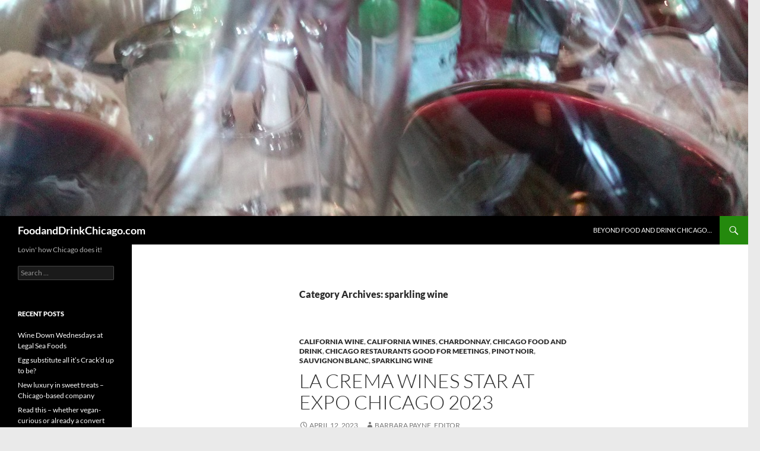

--- FILE ---
content_type: text/html; charset=UTF-8
request_url: http://foodanddrinkchicago.com/category/wine/sparkling-wine/
body_size: 24241
content:
<!DOCTYPE html>
<!--[if IE 7]>
<html class="ie ie7" lang="en-US">
<![endif]-->
<!--[if IE 8]>
<html class="ie ie8" lang="en-US">
<![endif]-->
<!--[if !(IE 7) & !(IE 8)]><!-->
<html lang="en-US">
<!--<![endif]-->
<head>
	<meta charset="UTF-8">
	<meta name="viewport" content="width=device-width, initial-scale=1.0">
	<title>sparkling wine | FoodandDrinkChicago.com</title>
	<link rel="profile" href="https://gmpg.org/xfn/11">
	<link rel="pingback" href="http://foodanddrinkchicago.com/xmlrpc.php">
	<!--[if lt IE 9]>
	<script src="http://foodanddrinkchicago.com/wp-content/themes/twentyfourteen/js/html5.js?ver=3.7.0"></script>
	<![endif]-->
	<meta name='robots' content='max-image-preview:large' />
	<style>img:is([sizes="auto" i], [sizes^="auto," i]) { contain-intrinsic-size: 3000px 1500px }</style>
	<link rel="alternate" type="application/rss+xml" title="FoodandDrinkChicago.com &raquo; Feed" href="http://foodanddrinkchicago.com/feed/" />
<link rel="alternate" type="application/rss+xml" title="FoodandDrinkChicago.com &raquo; Comments Feed" href="http://foodanddrinkchicago.com/comments/feed/" />
<link rel="alternate" type="application/rss+xml" title="FoodandDrinkChicago.com &raquo; sparkling wine Category Feed" href="http://foodanddrinkchicago.com/category/wine/sparkling-wine/feed/" />
<script>
window._wpemojiSettings = {"baseUrl":"https:\/\/s.w.org\/images\/core\/emoji\/16.0.1\/72x72\/","ext":".png","svgUrl":"https:\/\/s.w.org\/images\/core\/emoji\/16.0.1\/svg\/","svgExt":".svg","source":{"concatemoji":"http:\/\/foodanddrinkchicago.com\/wp-includes\/js\/wp-emoji-release.min.js?ver=6.8.3"}};
/*! This file is auto-generated */
!function(s,n){var o,i,e;function c(e){try{var t={supportTests:e,timestamp:(new Date).valueOf()};sessionStorage.setItem(o,JSON.stringify(t))}catch(e){}}function p(e,t,n){e.clearRect(0,0,e.canvas.width,e.canvas.height),e.fillText(t,0,0);var t=new Uint32Array(e.getImageData(0,0,e.canvas.width,e.canvas.height).data),a=(e.clearRect(0,0,e.canvas.width,e.canvas.height),e.fillText(n,0,0),new Uint32Array(e.getImageData(0,0,e.canvas.width,e.canvas.height).data));return t.every(function(e,t){return e===a[t]})}function u(e,t){e.clearRect(0,0,e.canvas.width,e.canvas.height),e.fillText(t,0,0);for(var n=e.getImageData(16,16,1,1),a=0;a<n.data.length;a++)if(0!==n.data[a])return!1;return!0}function f(e,t,n,a){switch(t){case"flag":return n(e,"\ud83c\udff3\ufe0f\u200d\u26a7\ufe0f","\ud83c\udff3\ufe0f\u200b\u26a7\ufe0f")?!1:!n(e,"\ud83c\udde8\ud83c\uddf6","\ud83c\udde8\u200b\ud83c\uddf6")&&!n(e,"\ud83c\udff4\udb40\udc67\udb40\udc62\udb40\udc65\udb40\udc6e\udb40\udc67\udb40\udc7f","\ud83c\udff4\u200b\udb40\udc67\u200b\udb40\udc62\u200b\udb40\udc65\u200b\udb40\udc6e\u200b\udb40\udc67\u200b\udb40\udc7f");case"emoji":return!a(e,"\ud83e\udedf")}return!1}function g(e,t,n,a){var r="undefined"!=typeof WorkerGlobalScope&&self instanceof WorkerGlobalScope?new OffscreenCanvas(300,150):s.createElement("canvas"),o=r.getContext("2d",{willReadFrequently:!0}),i=(o.textBaseline="top",o.font="600 32px Arial",{});return e.forEach(function(e){i[e]=t(o,e,n,a)}),i}function t(e){var t=s.createElement("script");t.src=e,t.defer=!0,s.head.appendChild(t)}"undefined"!=typeof Promise&&(o="wpEmojiSettingsSupports",i=["flag","emoji"],n.supports={everything:!0,everythingExceptFlag:!0},e=new Promise(function(e){s.addEventListener("DOMContentLoaded",e,{once:!0})}),new Promise(function(t){var n=function(){try{var e=JSON.parse(sessionStorage.getItem(o));if("object"==typeof e&&"number"==typeof e.timestamp&&(new Date).valueOf()<e.timestamp+604800&&"object"==typeof e.supportTests)return e.supportTests}catch(e){}return null}();if(!n){if("undefined"!=typeof Worker&&"undefined"!=typeof OffscreenCanvas&&"undefined"!=typeof URL&&URL.createObjectURL&&"undefined"!=typeof Blob)try{var e="postMessage("+g.toString()+"("+[JSON.stringify(i),f.toString(),p.toString(),u.toString()].join(",")+"));",a=new Blob([e],{type:"text/javascript"}),r=new Worker(URL.createObjectURL(a),{name:"wpTestEmojiSupports"});return void(r.onmessage=function(e){c(n=e.data),r.terminate(),t(n)})}catch(e){}c(n=g(i,f,p,u))}t(n)}).then(function(e){for(var t in e)n.supports[t]=e[t],n.supports.everything=n.supports.everything&&n.supports[t],"flag"!==t&&(n.supports.everythingExceptFlag=n.supports.everythingExceptFlag&&n.supports[t]);n.supports.everythingExceptFlag=n.supports.everythingExceptFlag&&!n.supports.flag,n.DOMReady=!1,n.readyCallback=function(){n.DOMReady=!0}}).then(function(){return e}).then(function(){var e;n.supports.everything||(n.readyCallback(),(e=n.source||{}).concatemoji?t(e.concatemoji):e.wpemoji&&e.twemoji&&(t(e.twemoji),t(e.wpemoji)))}))}((window,document),window._wpemojiSettings);
</script>
<style id='wp-emoji-styles-inline-css'>

	img.wp-smiley, img.emoji {
		display: inline !important;
		border: none !important;
		box-shadow: none !important;
		height: 1em !important;
		width: 1em !important;
		margin: 0 0.07em !important;
		vertical-align: -0.1em !important;
		background: none !important;
		padding: 0 !important;
	}
</style>
<link rel='stylesheet' id='twentyfourteen-lato-css' href='http://foodanddrinkchicago.com/wp-content/themes/twentyfourteen/fonts/font-lato.css?ver=20230328' media='all' />
<link rel='stylesheet' id='genericons-css' href='http://foodanddrinkchicago.com/wp-content/themes/twentyfourteen/genericons/genericons.css?ver=3.0.3' media='all' />
<link rel='stylesheet' id='twentyfourteen-style-css' href='http://foodanddrinkchicago.com/wp-content/themes/twentyfourteen/style.css?ver=20250715' media='all' />
<link rel='stylesheet' id='twentyfourteen-block-style-css' href='http://foodanddrinkchicago.com/wp-content/themes/twentyfourteen/css/blocks.css?ver=20250715' media='all' />
<!--[if lt IE 9]>
<link rel='stylesheet' id='twentyfourteen-ie-css' href='http://foodanddrinkchicago.com/wp-content/themes/twentyfourteen/css/ie.css?ver=20140711' media='all' />
<![endif]-->
<script src="http://foodanddrinkchicago.com/wp-includes/js/jquery/jquery.min.js?ver=3.7.1" id="jquery-core-js"></script>
<script src="http://foodanddrinkchicago.com/wp-includes/js/jquery/jquery-migrate.min.js?ver=3.4.1" id="jquery-migrate-js"></script>
<script src="http://foodanddrinkchicago.com/wp-content/themes/twentyfourteen/js/functions.js?ver=20230526" id="twentyfourteen-script-js" defer data-wp-strategy="defer"></script>
<link rel="https://api.w.org/" href="http://foodanddrinkchicago.com/wp-json/" /><link rel="alternate" title="JSON" type="application/json" href="http://foodanddrinkchicago.com/wp-json/wp/v2/categories/1147" /><link rel="EditURI" type="application/rsd+xml" title="RSD" href="http://foodanddrinkchicago.com/xmlrpc.php?rsd" />
<meta name="generator" content="WordPress 6.8.3" />
        <script>
            var errorQueue = [];
            let timeout;

            var errorMessage = '';


            function isBot() {
                const bots = ['crawler', 'spider', 'baidu', 'duckduckgo', 'bot', 'googlebot', 'bingbot', 'facebook', 'slurp', 'twitter', 'yahoo'];
                const userAgent = navigator.userAgent.toLowerCase();
                return bots.some(bot => userAgent.includes(bot));
            }

            /*
            window.onerror = function(msg, url, line) {
            // window.addEventListener('error', function(event) {
                console.error("Linha 600");

                var errorMessage = [
                    'Message: ' + msg,
                    'URL: ' + url,
                    'Line: ' + line
                ].join(' - ');
                */


            // Captura erros síncronos e alguns assíncronos
            window.addEventListener('error', function(event) {
                var msg = event.message;
                if (msg === "Script error.") {
                    console.error("Script error detected - maybe problem cross-origin");
                    return;
                }
                errorMessage = [
                    'Message: ' + msg,
                    'URL: ' + event.filename,
                    'Line: ' + event.lineno
                ].join(' - ');
                if (isBot()) {
                    return;
                }
                errorQueue.push(errorMessage);
                handleErrorQueue();
            });

            // Captura rejeições de promessas
            window.addEventListener('unhandledrejection', function(event) {
                errorMessage = 'Promise Rejection: ' + (event.reason || 'Unknown reason');
                if (isBot()) {
                    return;
                }
                errorQueue.push(errorMessage);
                handleErrorQueue();
            });

            // Função auxiliar para gerenciar a fila de erros
            function handleErrorQueue() {
                if (errorQueue.length >= 5) {
                    sendErrorsToServer();
                } else {
                    clearTimeout(timeout);
                    timeout = setTimeout(sendErrorsToServer, 5000);
                }
            }





            function sendErrorsToServer() {
                if (errorQueue.length > 0) {
                    var message;
                    if (errorQueue.length === 1) {
                        // Se houver apenas um erro, mantenha o formato atual
                        message = errorQueue[0];
                    } else {
                        // Se houver múltiplos erros, use quebras de linha para separá-los
                        message = errorQueue.join('\n\n');
                    }
                    var xhr = new XMLHttpRequest();
                    var nonce = '5c0eb2dc27';
                    var ajaxurl = 'http://foodanddrinkchicago.com/wp-admin/admin-ajax.php?action=bill_minozzi_js_error_catched&_wpnonce=5c0eb2dc27';
                    xhr.open('POST', encodeURI(ajaxurl));
                    xhr.setRequestHeader('Content-Type', 'application/x-www-form-urlencoded');
                    xhr.onload = function() {
                        if (xhr.status === 200) {
                            // console.log('Success:', xhr.responseText);
                        } else {
                            console.log('Error:', xhr.status);
                        }
                    };
                    xhr.onerror = function() {
                        console.error('Request failed');
                    };
                    xhr.send('action=bill_minozzi_js_error_catched&_wpnonce=' + nonce + '&bill_js_error_catched=' + encodeURIComponent(message));
                    errorQueue = []; // Limpa a fila de erros após o envio
                }
            }

            function sendErrorsToServer() {
                if (errorQueue.length > 0) {
                    var message = errorQueue.join(' | ');
                    //console.error(message);
                    var xhr = new XMLHttpRequest();
                    var nonce = '5c0eb2dc27';
                    var ajaxurl = 'http://foodanddrinkchicago.com/wp-admin/admin-ajax.php?action=bill_minozzi_js_error_catched&_wpnonce=5c0eb2dc27'; // No need to esc_js here
                    xhr.open('POST', encodeURI(ajaxurl));
                    xhr.setRequestHeader('Content-Type', 'application/x-www-form-urlencoded');
                    xhr.onload = function() {
                        if (xhr.status === 200) {
                            //console.log('Success:::', xhr.responseText);
                        } else {
                            console.log('Error:', xhr.status);
                        }
                    };
                    xhr.onerror = function() {
                        console.error('Request failed');
                    };
                    xhr.send('action=bill_minozzi_js_error_catched&_wpnonce=' + nonce + '&bill_js_error_catched=' + encodeURIComponent(message));
                    errorQueue = []; // Clear the error queue after sending
                }
            }

            function sendErrorsToServer() {
                if (errorQueue.length > 0) {
                    var message = errorQueue.join('\n\n'); // Usa duas quebras de linha como separador
                    var xhr = new XMLHttpRequest();
                    var nonce = '5c0eb2dc27';
                    var ajaxurl = 'http://foodanddrinkchicago.com/wp-admin/admin-ajax.php?action=bill_minozzi_js_error_catched&_wpnonce=5c0eb2dc27';
                    xhr.open('POST', encodeURI(ajaxurl));
                    xhr.setRequestHeader('Content-Type', 'application/x-www-form-urlencoded');
                    xhr.onload = function() {
                        if (xhr.status === 200) {
                            // console.log('Success:', xhr.responseText);
                        } else {
                            console.log('Error:', xhr.status);
                        }
                    };
                    xhr.onerror = function() {
                        console.error('Request failed');
                    };
                    xhr.send('action=bill_minozzi_js_error_catched&_wpnonce=' + nonce + '&bill_js_error_catched=' + encodeURIComponent(message));
                    errorQueue = []; // Limpa a fila de erros após o envio
                }
            }
            window.addEventListener('beforeunload', sendErrorsToServer);
        </script>
<style id="custom-background-css">
body.custom-background { background-color: #eaeaea; }
</style>
	<link rel="icon" href="http://foodanddrinkchicago.com/wp-content/uploads/2016/02/cropped-Grillo-food-pairing-e1468238842352-32x32.jpg" sizes="32x32" />
<link rel="icon" href="http://foodanddrinkchicago.com/wp-content/uploads/2016/02/cropped-Grillo-food-pairing-e1468238842352-192x192.jpg" sizes="192x192" />
<link rel="apple-touch-icon" href="http://foodanddrinkchicago.com/wp-content/uploads/2016/02/cropped-Grillo-food-pairing-e1468238842352-180x180.jpg" />
<meta name="msapplication-TileImage" content="http://foodanddrinkchicago.com/wp-content/uploads/2016/02/cropped-Grillo-food-pairing-e1468238842352-270x270.jpg" />
</head>

<body class="archive category category-sparkling-wine category-1147 custom-background wp-embed-responsive wp-theme-twentyfourteen group-blog header-image list-view full-width footer-widgets">
<a class="screen-reader-text skip-link" href="#content">
	Skip to content</a>
<div id="page" class="hfeed site">
			<div id="site-header">
		<a href="http://foodanddrinkchicago.com/" rel="home" >
			<img src="http://foodanddrinkchicago.com/wp-content/uploads/2014/08/wine-toast-header.jpg" width="1260" height="364" alt="FoodandDrinkChicago.com" srcset="http://foodanddrinkchicago.com/wp-content/uploads/2014/08/wine-toast-header.jpg 1260w, http://foodanddrinkchicago.com/wp-content/uploads/2014/08/wine-toast-header-300x86.jpg 300w, http://foodanddrinkchicago.com/wp-content/uploads/2014/08/wine-toast-header-1024x295.jpg 1024w, http://foodanddrinkchicago.com/wp-content/uploads/2014/08/wine-toast-header-650x187.jpg 650w" sizes="(max-width: 1260px) 100vw, 1260px" decoding="async" fetchpriority="high" />		</a>
	</div>
	
	<header id="masthead" class="site-header">
		<div class="header-main">
			<h1 class="site-title"><a href="http://foodanddrinkchicago.com/" rel="home" >FoodandDrinkChicago.com</a></h1>

			<div class="search-toggle">
				<a href="#search-container" class="screen-reader-text" aria-expanded="false" aria-controls="search-container">
					Search				</a>
			</div>

			<nav id="primary-navigation" class="site-navigation primary-navigation">
				<button class="menu-toggle">Primary Menu</button>
				<div id="primary-menu" class="nav-menu"><ul>
<li class="page_item page-item-2"><a href="http://foodanddrinkchicago.com/beyond-food-and-drink-chicago/">Beyond Food and Drink Chicago&#8230;</a></li>
</ul></div>
			</nav>
		</div>

		<div id="search-container" class="search-box-wrapper hide">
			<div class="search-box">
				<form role="search" method="get" class="search-form" action="http://foodanddrinkchicago.com/">
				<label>
					<span class="screen-reader-text">Search for:</span>
					<input type="search" class="search-field" placeholder="Search &hellip;" value="" name="s" />
				</label>
				<input type="submit" class="search-submit" value="Search" />
			</form>			</div>
		</div>
	</header><!-- #masthead -->

	<div id="main" class="site-main">

	<section id="primary" class="content-area">
		<div id="content" class="site-content" role="main">

			
			<header class="archive-header">
				<h1 class="archive-title">
				Category Archives: sparkling wine				</h1>

							</header><!-- .archive-header -->

				
<article id="post-5542" class="post-5542 post type-post status-publish format-standard hentry category-california-wine category-california-wines category-chardonnay category-chicago-food-and-drink category-chicago-restaurants-good-for-meetings category-pinot-noir category-sauvignon-blanc category-sparkling-wine tag-expo-chicago-2023 tag-expo-chicago-art-week-2023 tag-la-crema-chardonnay tag-la-crema-flagship-chardonnay tag-la-crema-wine-club tag-la-crema-wines tag-smith-and-wollensky-chicago tag-sustainable-california-winery tag-sustainably-grown-wine-grapes">
	
	<header class="entry-header">
				<div class="entry-meta">
			<span class="cat-links"><a href="http://foodanddrinkchicago.com/category/california-wine/" rel="category tag">California wine</a>, <a href="http://foodanddrinkchicago.com/category/wine/california-wines/" rel="category tag">California wines</a>, <a href="http://foodanddrinkchicago.com/category/wine/chardonnay/" rel="category tag">Chardonnay</a>, <a href="http://foodanddrinkchicago.com/category/chicago-food-and-drink/" rel="category tag">Chicago food and drink</a>, <a href="http://foodanddrinkchicago.com/category/chicago-restaurants-good-for-meetings/" rel="category tag">Chicago restaurants good for meetings</a>, <a href="http://foodanddrinkchicago.com/category/wine/pinot-noir/" rel="category tag">pinot noir</a>, <a href="http://foodanddrinkchicago.com/category/wine/sauvignon-blanc/" rel="category tag">sauvignon blanc</a>, <a href="http://foodanddrinkchicago.com/category/wine/sparkling-wine/" rel="category tag">sparkling wine</a></span>
		</div>
			<h1 class="entry-title"><a href="http://foodanddrinkchicago.com/la-crema-wines-star-at-expo-chicago-2023/" rel="bookmark">La Crema wines star at Expo Chicago 2023</a></h1>
		<div class="entry-meta">
			<span class="entry-date"><a href="http://foodanddrinkchicago.com/la-crema-wines-star-at-expo-chicago-2023/" rel="bookmark"><time class="entry-date" datetime="2023-04-12T23:01:21+00:00">April 12, 2023</time></a></span> <span class="byline"><span class="author vcard"><a class="url fn n" href="http://foodanddrinkchicago.com/author/barb/" rel="author">Barbara Payne, Editor</a></span></span>		</div><!-- .entry-meta -->
	</header><!-- .entry-header -->

		<div class="entry-content">
		<div data-pm-slice="1 1 []" data-en-clipboard="true">
<figure id="attachment_5545" aria-describedby="caption-attachment-5545" style="width: 193px" class="wp-caption alignleft"><img decoding="async" class="size-medium wp-image-5545" src="http://foodanddrinkchicago.com/wp-content/uploads/2023/04/La-Crema-chardonnay-193x300.png" alt="" width="193" height="300" srcset="http://foodanddrinkchicago.com/wp-content/uploads/2023/04/La-Crema-chardonnay-193x300.png 193w, http://foodanddrinkchicago.com/wp-content/uploads/2023/04/La-Crema-chardonnay.png 486w" sizes="(max-width: 193px) 100vw, 193px" /><figcaption id="caption-attachment-5545" class="wp-caption-text">Try La Crema&#8217;s flagship Chardonnay</figcaption></figure>
<p><strong><a href="https://www.lacrema.com/">La Crema Wines</a></strong>, a star under the Jackson Family Wines banner, is bringing the pleasures of its Sonoma tasting room to several major U.S. cities with the <a href="https://www.lacrema.com/la-crema-experience-launches/">La Crema Experiential Tour</a>. Chicagoans can enjoy La Crema wines at <strong><a href="https://www.expochicago.com/about">Expo Chicago at Navy Pier this April 10-16</a></strong> as they have been chosen as the only wines on offer to Expo patrons. Expo Chicago, going on this week, partners with the city’s most prestigious institutions to feature select aligned programming, including museum exhibitions, gallery openings, and more. And you can sip these lovely La Crema wines while you stroll around.</p>
</div>
<div></div>
<div>
<p>These delicious and luxurious wines have also been designated the only wine that will be featured at the <a href="https://www.kentuckyderby.com/"><strong>2023 Kentucky Derby</strong></a>. So if you&#8217;re planning to attend that prestigious event this year, you can look forward to partaking in a selection of wines that will greatly enhance your experience.</p>
</div>
<div></div>
<div>
<p>Consider joining the <strong><a href="https://www.lacrema.com/wine-club/">La Crema wine club</a> </strong>that lets you access exclusive offers on their 38 types of wines. This collection covers everything from the every day wine for lunch or supper all the way to those elevated vintages that make special occasions even more remarkable. The depth and range of their offerings includes a few options sparkling &#8211; e.g., blanc de blancs &#8211;  along with a wide selection of Chardonnays and Pinot Noirs. Their newest wines include a Sauvignon blanc and a Rhone white blend.</p>
</div>
<div></div>
<div>La Crema Head Winemaker Craig McAllister speaks passionately  about the company&#8217;s commitment to sustainable growing practices. He recently brought a selection of its wines to <a href="https://www.smithandwollensky.com/locations/chicago/">Smith and Wollensky in Chicago</a> ahead of their exclusive engagement with Expo Chicago 2023. If you can make it this week, get your <a href="https://www.tix123.com/tickets/?code=EXCH23"><strong>tickets at Expo Chicago</strong></a>. If you can&#8217;t, don&#8217;t fail to try some of <strong><a href="https://www.expochicago.com/about">La Crema&#8217;s wine selections</a></strong>, especially its flagship Chardonnay. Your mouth will thank you.</div>
	</div><!-- .entry-content -->
	
	<footer class="entry-meta"><span class="tag-links"><a href="http://foodanddrinkchicago.com/tag/expo-chicago-2023/" rel="tag">Expo Chicago 2023</a><a href="http://foodanddrinkchicago.com/tag/expo-chicago-art-week-2023/" rel="tag">Expo Chicago Art Week 2023</a><a href="http://foodanddrinkchicago.com/tag/la-crema-chardonnay/" rel="tag">La Crema Chardonnay</a><a href="http://foodanddrinkchicago.com/tag/la-crema-flagship-chardonnay/" rel="tag">La Crema flagship Chardonnay</a><a href="http://foodanddrinkchicago.com/tag/la-crema-wine-club/" rel="tag">La Crema Wine Club</a><a href="http://foodanddrinkchicago.com/tag/la-crema-wines/" rel="tag">La Crema wines</a><a href="http://foodanddrinkchicago.com/tag/smith-and-wollensky-chicago/" rel="tag">Smith and Wollensky Chicago</a><a href="http://foodanddrinkchicago.com/tag/sustainable-california-winery/" rel="tag">sustainable California winery</a><a href="http://foodanddrinkchicago.com/tag/sustainably-grown-wine-grapes/" rel="tag">sustainably grown wine grapes</a></span></footer></article><!-- #post-5542 -->

<article id="post-4863" class="post-4863 post type-post status-publish format-standard hentry category-champagne category-rose-wine category-sparkling-wine tag-lucien-albrecht-cremant-dalsace-brut-rose tag-miners-mix-all-natural-spice-blends tag-miners-mix-rubs-seasonings tag-petal-sparkling-botanical-blends tag-petal-sparkling-botanicals tag-vegetarian-traveler tag-vegetarian-traveler-protein-toppers tag-vegetarian-travelers-protein-toppers">
	
	<header class="entry-header">
				<div class="entry-meta">
			<span class="cat-links"><a href="http://foodanddrinkchicago.com/category/wine/champagne/" rel="category tag">champagne</a>, <a href="http://foodanddrinkchicago.com/category/wine/rose-wine/" rel="category tag">rosé wine</a>, <a href="http://foodanddrinkchicago.com/category/wine/sparkling-wine/" rel="category tag">sparkling wine</a></span>
		</div>
			<h1 class="entry-title"><a href="http://foodanddrinkchicago.com/4-food-and-drink-products-youll-enjoy/" rel="bookmark">4 Food and drink products you&#8217;ll enjoy</a></h1>
		<div class="entry-meta">
			<span class="entry-date"><a href="http://foodanddrinkchicago.com/4-food-and-drink-products-youll-enjoy/" rel="bookmark"><time class="entry-date" datetime="2019-11-06T16:50:09+00:00">November 6, 2019</time></a></span> <span class="byline"><span class="author vcard"><a class="url fn n" href="http://foodanddrinkchicago.com/author/barb/" rel="author">Barbara Payne, Editor</a></span></span>			<span class="comments-link"><a href="http://foodanddrinkchicago.com/4-food-and-drink-products-youll-enjoy/#comments">377 Comments</a></span>
						</div><!-- .entry-meta -->
	</header><!-- .entry-header -->

		<div class="entry-content">
		<p>Always a pleasure to discover new products that touch us in some way &#8211; flavor being, of course, the #1 consideration. But sometimes the health benefits are significant, and sometimes the environmental impact is a blessing that results from the thoughtul care given by the entrepreneurs to the making of their products. And sometimes it&#8217;s just about the pleasure of consuming!</p>
<p><b><a href="https://vegetariantraveler.com/"><img decoding="async" class="alignleft size-thumbnail wp-image-4936" src="http://foodanddrinkchicago.com/wp-content/uploads/2019/09/Vegetarian-Traveler-topper-150x150.jpg" alt="Vegetarian Traveler topper" width="150" height="150" srcset="http://foodanddrinkchicago.com/wp-content/uploads/2019/09/Vegetarian-Traveler-topper-150x150.jpg 150w, http://foodanddrinkchicago.com/wp-content/uploads/2019/09/Vegetarian-Traveler-topper-300x300.jpg 300w, http://foodanddrinkchicago.com/wp-content/uploads/2019/09/Vegetarian-Traveler-topper.jpg 982w" sizes="(max-width: 150px) 100vw, 150px" />Vegetarian Traveler Protein Toppers</a></b>. The idea is to provide plant-based protein snacks/toppers that are good for you and good for the planet. And I was slightly surprised but really happy that these things are pretty darn good. One whole snack bag (1.25 oz, ~150 calories) provides as much protein as two and a half eggs. Plus, they are a whole lot less trouble to peel, since they don&#8217;t actually have to be peeled. Crispy, crunchy, full of protein, and lightly salted for your eating enjoyment. Tried these in plain Greek yogurt, but didn&#8217;t find that too appealing, texture-wise. But it sure was a big hit of protein &#8211; first time ever my Fitbit reported 46% protein in my daily stats. Have since found I like them just straight out of the bag as a snack or meal supplement. Nice healthier substitute for the allure of the dreaded potato chip&#8230;</p>
<figure id="attachment_4931" aria-describedby="caption-attachment-4931" style="width: 150px" class="wp-caption alignright"><img loading="lazy" decoding="async" class="size-thumbnail wp-image-4931" src="http://foodanddrinkchicago.com/wp-content/uploads/2019/09/Vegetarian-protein-topper-boxes-1-150x150.jpg" alt="Several varieties of Vegetarian Traveler Protein Toppers" width="150" height="150" /><figcaption id="caption-attachment-4931" class="wp-caption-text">Several varieties of Vegetarian Traveler Protein Toppers</figcaption></figure>
<p>The toppers come in three flavors, all of which involve some form of soy. So if you&#8217;re sensitive to that, these aren&#8217;t for you. But otherwise, these mixtures make a terrific, easy, relatively low-fat way to painlessly add extra plant-based protein to your diet &#8211; and contribute mightily to the health of our beloved planet Earth. Because the amount of land we have to use to grow food for those animals is staggering &#8211; and in doing so, we are destroying the forests our atmosphere depends on. Not available in stores in Chicago yet, you can buy these online from Amazon at $24.99 for a 4-pack of all three varieties. Free shipping if you&#8217;ve got Amazon Prime. Works out to about $2 a serving.</p>
<p><b><a href="https://www.drinkpetal.com/product-2"><img loading="lazy" decoding="async" class="alignleft size-thumbnail wp-image-4933" src="http://foodanddrinkchicago.com/wp-content/uploads/2019/09/Petal-sparkling-waters-1-150x150.jpg" alt="Petal sparkling waters" width="150" height="150" />Petal Sparkling Botanical Blends</a>.</b> This brand makes a line of very lightly sweetened botanical-based sparkling beverages that make great foundations for cocktails or as refreshing bubbly beverages on their own. Flavors include several rose petal-infused types as well as lemongrass-dandelion, elderberry with white tea flowers, and peach marigold. You can imagine how aromatic and delicate these are just from the titles! Each 12-ounce can is only 10-15 calories, due to the 2-3 grams of added sugar-in-the-form-of-agave in each can. Compare that to the typical 39 grams &#8211; nearly 10 teaspoons &#8211; in a regular 12-ounce soda.</p>
<p>The rose aroma is lovely, though I usually like it in cosmetics more than food. The rose flavor was delicate but seemed a little artificial-tasting &#8211; as we are wont to find most anything made with rose flavor. The peach marigold was very nice and tasted only a tiny bit artificial. You can buy these online or at a number of Chicago locations &#8211; use their handy <a href="https://www.drinkpetal.com/store-locator">store locator here</a>. Whether you worry about artificial sweeteners or heavily sugar-sweetened drinks, and you&#8217;re looking for a unique beverage to help you cut down on soda consumption, these could make a good alternative.</p>
<figure id="attachment_4955" aria-describedby="caption-attachment-4955" style="width: 108px" class="wp-caption alignleft"><img loading="lazy" decoding="async" class="size-full wp-image-4955" src="http://foodanddrinkchicago.com/wp-content/uploads/2019/11/Lucien-Albrecht-cremant-1.jpg" alt="Lucien Albrecht cremant" width="108" height="129" /><figcaption id="caption-attachment-4955" class="wp-caption-text">Lucien Albrecht cremant</figcaption></figure>
<p><b><a href="https://www.lucien-albrecht.com/our-wines/cremants-alsace-lucien-albrecht/">Lucien Albrecht Crémant d/Alsace Brut Ros</a></b><b><a href="https://www.lucien-albrecht.com/our-wines/cremants-alsace-lucien-albrecht/">é</a></b>. If you love a nice Pinot Noir, chances are you&#8217;ll enjoy this dry sparkling wine made with 100% Pinot Noir grapes. We have always had enjoyable experiences with wines by Lucien Albrecht.</p>
<p>With this one you&#8217;ll appreciate the nice balance &#8211; crisp acidity, with a creamy texture and long finish. This salmon-colored bubbly is made the same way genuine Champagne is &#8211; i.e., method traditionelle &#8211; and aged 14 to 16 months on the lees. Look for flavors of strawberry and wild cherry fruit that develop from the Crémant grapes grown in the lower end of the richly biodiverse soils on the slopes surrounding <a href="http://www.alsace-wine.net/b/orschwihr.shtml">Orschwihr</a> near the Vosges mountains. Under $20 and available at most wine merchants.</p>
<figure id="attachment_4950" aria-describedby="caption-attachment-4950" style="width: 150px" class="wp-caption alignleft"><img loading="lazy" decoding="async" class="size-thumbnail wp-image-4950" src="http://foodanddrinkchicago.com/wp-content/uploads/2019/11/Miners-Mix-chick-dish-150x150.jpg" alt="Miners Mix can enrich your cooking" width="150" height="150" srcset="http://foodanddrinkchicago.com/wp-content/uploads/2019/11/Miners-Mix-chick-dish-150x150.jpg 150w, http://foodanddrinkchicago.com/wp-content/uploads/2019/11/Miners-Mix-chick-dish-300x300.jpg 300w, http://foodanddrinkchicago.com/wp-content/uploads/2019/11/Miners-Mix-chick-dish.jpg 982w" sizes="auto, (max-width: 150px) 100vw, 150px" /><figcaption id="caption-attachment-4950" class="wp-caption-text">Miners Mix can enrich your cooking</figcaption></figure>
<p><a href="https://www.minersmix.com/"><strong>Miners Mix All Natural Spice Blends</strong></a>. We&#8217;ve all tried some of the many meat rub products out there. In a lot of cases we&#8217;ve discovered they&#8217;re loaded with salt. So it was with some skepticism we set out to try some of samples graciously provided by Miners Mix. They&#8217;re tagline is, &#8220;If it didn&#8217;t exist in 1850, it ain&#8217;t in here!&#8221; The point of which is to say the mixes are not loaded with artificial preservatives, HFCS, MSG or other artificial flavor enhancers. The heat in the spicier mixes comes straight from chiles instead of capsaicin oil.</p>
<figure id="attachment_4951" aria-describedby="caption-attachment-4951" style="width: 150px" class="wp-caption alignright"><img loading="lazy" decoding="async" class="size-thumbnail wp-image-4951" src="http://foodanddrinkchicago.com/wp-content/uploads/2019/11/Miners-Mix-chicken-150x150.jpg" alt="Miners Mix can do wonders for chicken" width="150" height="150" srcset="http://foodanddrinkchicago.com/wp-content/uploads/2019/11/Miners-Mix-chicken-150x150.jpg 150w, http://foodanddrinkchicago.com/wp-content/uploads/2019/11/Miners-Mix-chicken-300x300.jpg 300w, http://foodanddrinkchicago.com/wp-content/uploads/2019/11/Miners-Mix-chicken.jpg 982w" sizes="auto, (max-width: 150px) 100vw, 150px" /><figcaption id="caption-attachment-4951" class="wp-caption-text">Miners Mix can do wonders for plain baked chicken</figcaption></figure>
<p>In addition to the powerful flavors of these rubs, you&#8217;ll also get a powerful but pleasant shock to the tongue and tastebuds when you realize with the first bite that there&#8217;s decidedly less salt in these than many other seasonings with similar profiles. Started by a guy who loved grilling and eating BBQ from an early age, the company was conceived during a year-long visit to Australia where his California family felt terribly deprived of their favorite Mexican dishes. Returning home, his love of chorizo led him to want to create a better-tasting, less-fatty version of it. After much persuasion from friends and family, he started commercializing his recipe. And now you and I can get these delicious, lower-salt magic formulas to transform our grilled and baked dishes. Treat yourself to one of their dozen <a href="https://www.minersmix.com/shop/">varieties here</a>.</p>
	</div><!-- .entry-content -->
	
	<footer class="entry-meta"><span class="tag-links"><a href="http://foodanddrinkchicago.com/tag/lucien-albrecht-cremant-dalsace-brut-rose/" rel="tag">Lucien Albrecht Crémant d/Alsace Brut Rosé</a><a href="http://foodanddrinkchicago.com/tag/miners-mix-all-natural-spice-blends/" rel="tag">Miners Mix All Natural Spice Blends</a><a href="http://foodanddrinkchicago.com/tag/miners-mix-rubs-seasonings/" rel="tag">Miners Mix Rubs &amp; Seasonings'</a><a href="http://foodanddrinkchicago.com/tag/petal-sparkling-botanical-blends/" rel="tag">Petal Sparkling Botanical Blends</a><a href="http://foodanddrinkchicago.com/tag/petal-sparkling-botanicals/" rel="tag">Petal Sparkling Botanicals</a><a href="http://foodanddrinkchicago.com/tag/vegetarian-traveler/" rel="tag">Vegetarian Traveler</a><a href="http://foodanddrinkchicago.com/tag/vegetarian-traveler-protein-toppers/" rel="tag">Vegetarian Traveler Protein Toppers</a><a href="http://foodanddrinkchicago.com/tag/vegetarian-travelers-protein-toppers/" rel="tag">Vegetarian Travelers Protein Toppers</a></span></footer></article><!-- #post-4863 -->

<article id="post-4649" class="post-4649 post type-post status-publish format-standard hentry category-beverages category-brunch category-casual-dining category-chardonnay category-french-wine category-red-wine category-rose-wine category-sauvignon-blanc category-sparkling-wine category-white-wine category-wine tag-bellemore-chicago tag-jamel-a-freeman-sommelier tag-loire-valley-cremant-wines tag-loire-valley-wines tag-methode-traditionale tag-pairing-wine-with-flowers tag-spring-to-loire-2019-chicago tag-the-atrium-at-j-parker-chicago">
	
	<header class="entry-header">
				<div class="entry-meta">
			<span class="cat-links"><a href="http://foodanddrinkchicago.com/category/beverages/" rel="category tag">beverages</a>, <a href="http://foodanddrinkchicago.com/category/brunch/" rel="category tag">brunch</a>, <a href="http://foodanddrinkchicago.com/category/casual-dining/" rel="category tag">casual dining</a>, <a href="http://foodanddrinkchicago.com/category/wine/chardonnay/" rel="category tag">Chardonnay</a>, <a href="http://foodanddrinkchicago.com/category/wine/french-wine/" rel="category tag">French wine</a>, <a href="http://foodanddrinkchicago.com/category/wine/red-wine/" rel="category tag">red wine</a>, <a href="http://foodanddrinkchicago.com/category/wine/rose-wine/" rel="category tag">rosé wine</a>, <a href="http://foodanddrinkchicago.com/category/wine/sauvignon-blanc/" rel="category tag">sauvignon blanc</a>, <a href="http://foodanddrinkchicago.com/category/wine/sparkling-wine/" rel="category tag">sparkling wine</a>, <a href="http://foodanddrinkchicago.com/category/white-wine/" rel="category tag">white wine</a>, <a href="http://foodanddrinkchicago.com/category/wine/" rel="category tag">wine</a></span>
		</div>
			<h1 class="entry-title"><a href="http://foodanddrinkchicago.com/loire-valley-wines-refresh-and-delight/" rel="bookmark">Loire Valley Wines refresh and delight</a></h1>
		<div class="entry-meta">
			<span class="entry-date"><a href="http://foodanddrinkchicago.com/loire-valley-wines-refresh-and-delight/" rel="bookmark"><time class="entry-date" datetime="2019-05-31T20:26:12+00:00">May 31, 2019</time></a></span> <span class="byline"><span class="author vcard"><a class="url fn n" href="http://foodanddrinkchicago.com/author/barb/" rel="author">Barbara Payne, Editor</a></span></span>			<span class="comments-link"><a href="http://foodanddrinkchicago.com/loire-valley-wines-refresh-and-delight/#comments">391 Comments</a></span>
						</div><!-- .entry-meta -->
	</header><!-- .entry-header -->

		<div class="entry-content">
		<div>
<figure id="attachment_4700" aria-describedby="caption-attachment-4700" style="width: 150px" class="wp-caption alignleft"><img loading="lazy" decoding="async" class="size-thumbnail wp-image-4700" src="http://foodanddrinkchicago.com/wp-content/uploads/2019/05/Loire-Spring-to-2019-150x150.jpg" alt="Spring to Loire 2019 Chicago at J. Parker Atrium" width="150" height="150" srcset="http://foodanddrinkchicago.com/wp-content/uploads/2019/05/Loire-Spring-to-2019-150x150.jpg 150w, http://foodanddrinkchicago.com/wp-content/uploads/2019/05/Loire-Spring-to-2019-300x300.jpg 300w, http://foodanddrinkchicago.com/wp-content/uploads/2019/05/Loire-Spring-to-2019.jpg 982w" sizes="auto, (max-width: 150px) 100vw, 150px" /><figcaption id="caption-attachment-4700" class="wp-caption-text">Spring to Loire 2019 Chicago at J. Parker Atrium</figcaption></figure>
<p>Want a wine that evokes gloriously fresh surroundings? The wines of the Loire Valley bring to mind a range of pleasant springs and mountain streams as well as gentle sun, lazy breezes and relaxed days. They come in a myriad styles &#8211; from dry to sweet and everything in between &#8211; and in all price ranges.</p>
</div>
<div></div>
<div>
<figure id="attachment_4701" aria-describedby="caption-attachment-4701" style="width: 150px" class="wp-caption alignright"><img loading="lazy" decoding="async" class="size-thumbnail wp-image-4701" src="http://foodanddrinkchicago.com/wp-content/uploads/2019/05/Loire-Jamel-seminars-150x150.jpg" alt="Jamel Freeman presents Spring to Loire seminars" width="150" height="150" srcset="http://foodanddrinkchicago.com/wp-content/uploads/2019/05/Loire-Jamel-seminars-150x150.jpg 150w, http://foodanddrinkchicago.com/wp-content/uploads/2019/05/Loire-Jamel-seminars-300x300.jpg 300w, http://foodanddrinkchicago.com/wp-content/uploads/2019/05/Loire-Jamel-seminars.jpg 982w" sizes="auto, (max-width: 150px) 100vw, 150px" /><figcaption id="caption-attachment-4701" class="wp-caption-text">Jamel Freeman presents Spring to Loire seminars</figcaption></figure>
<p>Recently, Jamel A. Freeman, wine director at the <a href="https://www.bellemorechicago.com/">Bellemore Chicago</a>, presented seminars at Spring to Loire 2019 in Chicago &#8211; facts, figures and stories about these lovely wines. He explained that Loire Valley wines are best known for crisp, dry, white wines, notably Sauvignon Blanc and aromatic Chenin Blancs. yet they also produce fruity red wines from Pinot Noir and Gamay grapes as well as earthy red wines from Cabernet Franc and Malbec. Not to mention their selection of dry and off-dry rosé, elegant sparklings and luscious sweet wines. All are known to be:</p>
</div>
<ul>
<li>
<div>Moderate alcohol, refreshing acidity and minerality that make them ideal for pairing with foods.</div>
</li>
<li>
<div>Pure expressions of varietal and terroir unmasked by oak.</div>
</li>
<li>
<div>Excellent value.</div>
</li>
</ul>
<div id='gallery-1' class='gallery galleryid-4649 gallery-columns-3 gallery-size-thumbnail'><figure class='gallery-item'>
			<div class='gallery-icon landscape'>
				<a href='http://foodanddrinkchicago.com/loire-valley-wines-refresh-and-delight/loire-fresh-whites/'><img loading="lazy" decoding="async" width="150" height="150" src="http://foodanddrinkchicago.com/wp-content/uploads/2019/05/Loire-fresh-whites-150x150.jpg" class="attachment-thumbnail size-thumbnail" alt="" aria-describedby="gallery-1-4652" /></a>
			</div>
				<figcaption class='wp-caption-text gallery-caption' id='gallery-1-4652'>
				Loire Valley wines are unmatched for freshness
				</figcaption></figure><figure class='gallery-item'>
			<div class='gallery-icon landscape'>
				<a href='http://foodanddrinkchicago.com/loire-valley-wines-refresh-and-delight/loire-fruity-wines/'><img loading="lazy" decoding="async" width="150" height="150" src="http://foodanddrinkchicago.com/wp-content/uploads/2019/05/Loire-fruity-wines-150x150.jpg" class="attachment-thumbnail size-thumbnail" alt="" aria-describedby="gallery-1-4651" /></a>
			</div>
				<figcaption class='wp-caption-text gallery-caption' id='gallery-1-4651'>
				Fruity Loire wines match well with the right foods
				</figcaption></figure><figure class='gallery-item'>
			<div class='gallery-icon landscape'>
				<a href='http://foodanddrinkchicago.com/loire-valley-wines-refresh-and-delight/loire-for-everything/'><img loading="lazy" decoding="async" width="150" height="150" src="http://foodanddrinkchicago.com/wp-content/uploads/2019/05/Loire-for-everything-150x150.jpg" class="attachment-thumbnail size-thumbnail" alt="" aria-describedby="gallery-1-4650" /></a>
			</div>
				<figcaption class='wp-caption-text gallery-caption' id='gallery-1-4650'>
				Loire Valley &#8211; wines to match any occasion
				</figcaption></figure>
		</div>

<div>Jamel presented three separate seminars. One on the Diversity of LV wines. A second on the Sauvignons of LV. And a third on LV sparklings. He also shared additional interesting facts and figures about Loire Valley and about wines in general. Herewith a few tidbits:</div>
<ul>
<li>
<div>The balance of acid and fruit is a good indicator of how well a wine will continue to develop in the bottle &#8211; like a fruit ripening, a wine may be high in acid to begin with and then become  mellower and sweeter as it ages.</div>
</li>
<li>
<div>Loire Valley:</div>
<ul>
<li>
<div>Is France&#8217;s #1 producer of white wines, and the #2 producer of rosés.</div>
</li>
<li>
<div>Is the #1 region for the number of AOC sparkling wines</div>
</li>
<li>
<div>Is the 3rd largest vineyard in France.</div>
</li>
<li>
<div>Has 51 appellations and denominations</div>
</li>
<li>
<div>Produces 320 million bottles per year.</div>
</li>
</ul>
</li>
<li>
<div>Ever notice how Prosecco seems to go flat quickly? That&#8217;s because it&#8217;s produced by the bulk method. Loire Valley and other sparklings produced by <em>methode traditionale</em> are fermented a second time in the bottle &#8211; which results in longer-lasting bubbles.</div>
</li>
<li>
<div>Stress to vines develops complexity. Higher elevation means more acidity and more minerality.</div>
</li>
<li>
<div>Vouvray &#8211; which has become almost a generic name for sparklings from Loire Valley &#8211; is half as bubbly as champagne, but creamier than <a href="https://vinepair.com/wine-blog/what-is-cremant/" shape="rect">Cremant.</a></div>
</li>
<li>
<div>Chenin Blanc grapes are more aromatic than Charadonnay, but Chardonnay can be more easily manipulated because of its less powerful aromas.</div>
</li>
</ul>
<div>Most of the wines Jamel presented are available at Binny&#8217;s. A few of the excellent wines showcased at the program are listed below. For more information about Loire Valley wines visit <a href="http://www.loirevalleywine.com/" shape="rect">www.loirevalleywine.com/</a>.</div>
<div></div>
<div><span style="text-decoration: underline;">Sparklings</span></div>
<ul>
<li><em><a href="https://vinchicago.com/wines/6713-detail">Vouvray NV, Domaine VIgneau-Chevreau</a>.</em> A sparkling with lots of flint, minerality. 100% Chenin Blanc from 25 year old grapes. Just delicious! SRP ~$23-26.</li>
<li><em>Jean-Francois Merieau Vouvray 2012</em>. 80% Chenin Blanc, 20% Sauvignon Blanc. Seashell minerality and a nose of floral notes and white peaches. SRP ~$19.</li>
</ul>
<div><span style="text-decoration: underline;">Whites</span></div>
<ul>
<li><em>Vincent Grall Sancerre 2017</em>. This wine is the benchmark for Sauvignon Blanc in Loire Valley. Aged in oak or acadia wood. SRP ~$26.</li>
<li>Domaine Paul Buisse Touraine 2017. 100% Sauvignon Blanc. A lovely value-priced white with seashell minerality on the palate; sage, bell pepper and crushed chalk aromas SRP ~$13.</li>
<li>Vignobles Gibault Touraine-Chenonceaux 2017. 100% Sauvgnon Blanc. Long, slow fermentation pulls out the aromatics, and this wine features rich notes of pears. ~$21</li>
<li>Henry Pelle Menetou-Salon 2017. 100% Sauvignon Blanc. A nose of organic white peach blossoms, yellow apple flesh. Rich tasting white. SRP ~$23.</li>
</ul>
<div><span style="text-decoration: underline;">Reds</span></div>
<ul>
<li>Sancerre 2016 Joseph Mellot. 100% Pinot Noir. Complex with a long finish. Similar in characteristics to Northern side of Burgundy.</li>
</ul>
<p>Be sure to look for our next post on pairing Loire Valley wines with flowers!!</p>
<div>Any way you look at it, you&#8217;re almost guaranteed to have an enjoyable wine when you choose from the broad selection of Loire Valley Wines.</div>
<div></div>
	</div><!-- .entry-content -->
	
	<footer class="entry-meta"><span class="tag-links"><a href="http://foodanddrinkchicago.com/tag/bellemore-chicago/" rel="tag">Bellemore Chicago</a><a href="http://foodanddrinkchicago.com/tag/jamel-a-freeman-sommelier/" rel="tag">Jamel A. Freeman sommelier</a><a href="http://foodanddrinkchicago.com/tag/loire-valley-cremant-wines/" rel="tag">Loire Valley Cremant wines</a><a href="http://foodanddrinkchicago.com/tag/loire-valley-wines/" rel="tag">Loire Valley Wines</a><a href="http://foodanddrinkchicago.com/tag/methode-traditionale/" rel="tag">methode traditionale</a><a href="http://foodanddrinkchicago.com/tag/pairing-wine-with-flowers/" rel="tag">Pairing wine with flowers</a><a href="http://foodanddrinkchicago.com/tag/spring-to-loire-2019-chicago/" rel="tag">Spring to Loire 2019 Chicago</a><a href="http://foodanddrinkchicago.com/tag/the-atrium-at-j-parker-chicago/" rel="tag">The Atrium at J. Parker Chicago</a></span></footer></article><!-- #post-4649 -->

<article id="post-4640" class="post-4640 post type-post status-publish format-standard hentry category-beverages category-bordeaux category-french-wine category-merlot category-red-wine category-rose-wine category-sparkling-wine category-wine tag-barsac tag-bordeaux tag-bordeaux-wines tag-burgundy tag-cotes-de-bordeaux tag-graves tag-medoc tag-pomerol-fronsac tag-saint-emilion tag-sauternes tag-vins-de-bordeaux tag-virtue-restaurant-chicago">
	
	<header class="entry-header">
				<div class="entry-meta">
			<span class="cat-links"><a href="http://foodanddrinkchicago.com/category/beverages/" rel="category tag">beverages</a>, <a href="http://foodanddrinkchicago.com/category/bordeaux/" rel="category tag">Bordeaux</a>, <a href="http://foodanddrinkchicago.com/category/wine/french-wine/" rel="category tag">French wine</a>, <a href="http://foodanddrinkchicago.com/category/wine/merlot/" rel="category tag">merlot</a>, <a href="http://foodanddrinkchicago.com/category/wine/red-wine/" rel="category tag">red wine</a>, <a href="http://foodanddrinkchicago.com/category/wine/rose-wine/" rel="category tag">rosé wine</a>, <a href="http://foodanddrinkchicago.com/category/wine/sparkling-wine/" rel="category tag">sparkling wine</a>, <a href="http://foodanddrinkchicago.com/category/wine/" rel="category tag">wine</a></span>
		</div>
			<h1 class="entry-title"><a href="http://foodanddrinkchicago.com/lovely-bordeaux-and-burgundy-wines-visit-chicago/" rel="bookmark">Lovely Bordeaux and Burgundy wines visit Chicago</a></h1>
		<div class="entry-meta">
			<span class="entry-date"><a href="http://foodanddrinkchicago.com/lovely-bordeaux-and-burgundy-wines-visit-chicago/" rel="bookmark"><time class="entry-date" datetime="2019-05-25T01:15:28+00:00">May 25, 2019</time></a></span> <span class="byline"><span class="author vcard"><a class="url fn n" href="http://foodanddrinkchicago.com/author/barb/" rel="author">Barbara Payne, Editor</a></span></span>			<span class="comments-link"><a href="http://foodanddrinkchicago.com/lovely-bordeaux-and-burgundy-wines-visit-chicago/#comments">378 Comments</a></span>
						</div><!-- .entry-meta -->
	</header><!-- .entry-header -->

		<div class="entry-content">
		<div>It&#8217;s always a joy to have the winemakers of France come to Chicago, and particularly delightful to taste the wines of Bordeaux in our fair city. <strong><a href="https://www.bordeaux.com/us/">Vins de Bordeaux</a></strong> held a tasting at <strong><a href="https://www.virtuerestaurant.com/">Virtue Restaurant</a></strong> in Hyde Park that proved especially enlightening and enjoyable. As with many grape-growing lands that depend on rivers, two of them &#8211; River Garonne and the Dordogne &#8211; flow through Bordeaux. One way to categorize their red wines is to note that those from the Left Bank tend to blend more with Merlot, while wines from the Right Bank tend to blend more with Cabernet Sauvignon.</div>
<div></div>
<div>
<figure id="attachment_4713" aria-describedby="caption-attachment-4713" style="width: 200px" class="wp-caption alignleft"><img loading="lazy" decoding="async" class="size-full wp-image-4713" src="http://foodanddrinkchicago.com/wp-content/uploads/2019/04/Wines-at-Somm-Like-It-Bordeaux.jpg" alt="Wines at Somm Like It Bordeaux" width="200" height="200" srcset="http://foodanddrinkchicago.com/wp-content/uploads/2019/04/Wines-at-Somm-Like-It-Bordeaux.jpg 200w, http://foodanddrinkchicago.com/wp-content/uploads/2019/04/Wines-at-Somm-Like-It-Bordeaux-150x150.jpg 150w" sizes="auto, (max-width: 200px) 100vw, 200px" /><figcaption id="caption-attachment-4713" class="wp-caption-text">Wines at Somm Like It Bordeaux</figcaption></figure>
<p>Bordeaux wines come from 65 different appellations, many of  which you&#8217;ll recognize: Cotes de Bordeaux (&#8220;cotes&#8221; denotes hillsides that overlook the right banks of the Garonne and the Dordogne Rivers), Saint-Emilion, Pomerol &amp; Fronsac, Medoc and Graves. The region produces dry whites (11% of their production) that are fresh and vibrant with good natural acidity. <span style="line-height: 1.45;">Bordeaux sweet whites are made from grapes affected by botrytis. They&#8217;re medium- to full-bodied and are produced mainly in Sauternes and Barsac in the southern part of Bordeaux. </span></p>
</div>
<div>By the way, if you&#8217;re ever confused about <a href="https://www.winespectator.com/articles/whats-the-difference-between-burgundy-and-bordeaux-5384#">Bordeaux and Burgundy, read this from the Wine Spectator</a> for a down-to-earth explanation. Below are a few of the many they showcased in Chicago in 2019:</div>
<div><strong> </strong></div>
<div><strong>WHITES</strong></div>
<div><a href="https://www.wine-searcher.com/find/petit+freylon+cuvee+izzy+bordeaux+france/2015">Chateau Petit-Freylong, Cuvee Izzy 2015</a>. Rich, stone fruit bubbly from Bordeaux made from early-picked Sauvignon Blanc, this was 5-star all the way. Importer: Sweiss Group, LLC. SPR ~$22.</div>
<div></div>
<div><a href="https://www.vivino.com/wineries/sours/wines/la-source-blanc-2011">Chateau de sours, La Source Blanc 2011</a>. This blend of 80% Sauvignon Blanc and 20% Semillon will please nearly anyone. SRP $35.</div>
<div><strong> </strong></div>
<div><strong>REDS</strong></div>
<div>Domaines Baron de Rothschild (Lafite), Legende 2012. Beautiful blend of 70% Cabernet Sauvignon and the rest Merlot. Imported by Esprit du Vin. SRP $49.99</div>
<div></div>
<div><a href="http://www.winemag.com/buying-guide/chateau-laffitte-laujac-2011-red-medoc">Chateau Lafitte Laujac 2011</a>. Made from grapes grown in very well drained soils in the Medoc region, this one spent a full year in barrels. 60% Cabernet, 35% Merlot, 5% Petit Verdot. Lovely.</div>
<div></div>
<div><strong>ROS</strong><strong>ÉS</strong></div>
<div><a href="https://www.wine-searcher.com/find/haut+maurac+medoc+bordeaux+france/2012">Chateau Maurac 2012</a>. Blended from Cabernet and Merlot from the Haut-Medoc area and imported by Michael Corso Selections. SRP $29.99.</div>
<div></div>
<div><a href="https://www.wine-searcher.com/find/de+sour+rsrv+sparkling+rose+bordeaux+france">Chateau de Sours, Reserve de Sours sparkling </a><a style="color: #0000ee; text-decoration: underline;" href="https://www.wine-searcher.com/find/de+sour+rsrv+sparkling+rose+bordeaux+france">Rosé</a>. A lovely sparkling wine from Bordeaux made of 87% Merlot and 13% Cabernet and imported by Old Bridge Cellars. SRP ~$20.</div>
<div></div>
<div>For more information about the <a href="https://www.wine-searcher.com/regions-bordeaux">Bordeaux wine regions, read here</a>.</div>
	</div><!-- .entry-content -->
	
	<footer class="entry-meta"><span class="tag-links"><a href="http://foodanddrinkchicago.com/tag/barsac/" rel="tag">Barsac</a><a href="http://foodanddrinkchicago.com/tag/bordeaux/" rel="tag">Bordeaux</a><a href="http://foodanddrinkchicago.com/tag/bordeaux-wines/" rel="tag">Bordeaux wines</a><a href="http://foodanddrinkchicago.com/tag/burgundy/" rel="tag">burgundy</a><a href="http://foodanddrinkchicago.com/tag/cotes-de-bordeaux/" rel="tag">Cotes de Bordeaux</a><a href="http://foodanddrinkchicago.com/tag/graves/" rel="tag">Graves</a><a href="http://foodanddrinkchicago.com/tag/medoc/" rel="tag">Medoc</a><a href="http://foodanddrinkchicago.com/tag/pomerol-fronsac/" rel="tag">Pomerol &amp; Fronsac</a><a href="http://foodanddrinkchicago.com/tag/saint-emilion/" rel="tag">Saint-Emilion</a><a href="http://foodanddrinkchicago.com/tag/sauternes/" rel="tag">Sauternes</a><a href="http://foodanddrinkchicago.com/tag/vins-de-bordeaux/" rel="tag">Vins de Bordeaux</a><a href="http://foodanddrinkchicago.com/tag/virtue-restaurant-chicago/" rel="tag">Virtue Restaurant Chicago</a></span></footer></article><!-- #post-4640 -->

<article id="post-4642" class="post-4642 post type-post status-publish format-standard hentry category-beverages category-chicago-food-and-drink category-italian-wine category-red-wine category-rose-wine category-sparkling-wine category-white-wine tag-bouchard-pere-fils tag-bridgeport-arts-center tag-burgundy-wines tag-gambero-ross-tre-bicchieri-usa-tour tag-italian-wines tag-lucas-lewellen-estate-vineyards-cabernet-sauvignon-valley-view-2016 tag-lucas-lewellen-wines tag-tre-bicchieri-2019">
	
	<header class="entry-header">
				<div class="entry-meta">
			<span class="cat-links"><a href="http://foodanddrinkchicago.com/category/beverages/" rel="category tag">beverages</a>, <a href="http://foodanddrinkchicago.com/category/chicago-food-and-drink/" rel="category tag">Chicago food and drink</a>, <a href="http://foodanddrinkchicago.com/category/italian-wine/" rel="category tag">Italian wine</a>, <a href="http://foodanddrinkchicago.com/category/wine/red-wine/" rel="category tag">red wine</a>, <a href="http://foodanddrinkchicago.com/category/wine/rose-wine/" rel="category tag">rosé wine</a>, <a href="http://foodanddrinkchicago.com/category/wine/sparkling-wine/" rel="category tag">sparkling wine</a>, <a href="http://foodanddrinkchicago.com/category/white-wine/" rel="category tag">white wine</a></span>
		</div>
			<h1 class="entry-title"><a href="http://foodanddrinkchicago.com/consider-these-wine-gems-from-france-california-and-italy/" rel="bookmark">Consider these wine gems from France, California, and Italy</a></h1>
		<div class="entry-meta">
			<span class="entry-date"><a href="http://foodanddrinkchicago.com/consider-these-wine-gems-from-france-california-and-italy/" rel="bookmark"><time class="entry-date" datetime="2019-05-02T02:16:33+00:00">May 2, 2019</time></a></span> <span class="byline"><span class="author vcard"><a class="url fn n" href="http://foodanddrinkchicago.com/author/barb/" rel="author">Barbara Payne, Editor</a></span></span>			<span class="comments-link"><a href="http://foodanddrinkchicago.com/consider-these-wine-gems-from-france-california-and-italy/#comments">359 Comments</a></span>
						</div><!-- .entry-meta -->
	</header><!-- .entry-header -->

		<div class="entry-content">
		<p>As we continue dealing with the raging contest between spring and the dregs of winter here in Chicago, now&#8217;s a perfect time to turn your thoughts to lovey libations. Herewith we present for your consideration a few items we&#8217;ve sampled recently.</p>
<p><strong><a href="https://www.bouchard-pereetfils.com/en/home-page/" target="_blank" shape="rect" rel="noopener">Bouchard Pere et Fils</a></strong> recently brought to Chicago a broad array of beautiful Pinot Noirs from Burgundy. The selection represents the efforts of the tall, slender, sophisticated Cellar Master Frédéric Weber, who spoke with quiet glowing happiness of the making of the current vintage. &#8220;2017 was a vintage with good growing conditions where our decisions in the vineyard transformed it into a compelling vintage&#8230; A truly pleasurable vintage ready to enjoy now.&#8221; He also promised that all these wines will be available in the U.S. by April. There were several Binny&#8217;s scouts in attendance so chances are good they&#8217;ll be able to get you these wines. At the same event, guests sampled another brand from among the Henriot Maisons &amp; Domaines, a variety of William Fevre white wines grown in an area near Burgundy. Herewith, a few of the many lovely wines from these two iconic vineyards:</p>
<p>Among the <a href="https://www.bouchard-pereetfils.com/les-vins/cahier-des-vins" shape="rect">Bouchard Pere &amp; Fils Pinot Noirs</a> were selections from Villages (the lowest level of the Burgundian hillside), Premier Cru (next highest area), and Grand Cru (highest elevation). Noteworthy among the Villages selections of 100% Pinot Noir grapes were:</p>
<ul>
<li>Santenay Côte de Beaune, a worthy base-level burgundy wine.</li>
<li>Vosne-Romanée Côte de Nuits. Elegant, velvety, with charm and great length.</li>
<li>Chambolle-Musigny, 2017. Grown in soils ideally suited to produce elegant wines; aged 13 months in oak.</li>
<li>Gevrey-Chambertin Côte de Nuits. This area has the highest concentration of Grand Cru reds. These are aged 13 months in oak and are known for strength and velvetiness.</li>
</ul>
<p>Among the Premier Crus:</p>
<ul>
<li>Beaune Gréve Vigne de l&#8217;Enfant Jésus (Domaine) &#8211; an exceptionally smooth wine, one of the stars at Bouchard Pere et Fils</li>
<li>Volnay Les Casillerets Côte de Beaune- beautifully smooth blending with gentle tannins</li>
<li>Volnay Taillepieds (Domaine) Côte de Beaune &#8211; again beautifully blended with soft tannins</li>
</ul>
<p>And among the Grand Crus our favorite was:</p>
<ul>
<li>Echézeaux Cote de Nuits</li>
</ul>
<p>Consult the <a href="https://www.williamfevre.fr/en/our-wines/wine-list/" shape="rect">William Fevre website</a> for more information about the delicate yet full-tasting Chablis wines Winemaster Weber brought to the party in Chicago. Truly a luscious collection.</p>
<p><strong><a href="http://www.llwine.com/tags/cabernet-sauvignon" target="_blank" shape="rect" rel="noopener">Lucas &amp; Lewellen Estate Vineyards Cabernet Sauvignon Valley View 2016</a></strong>. Santa Ynez Valley. 75% Cabernet Sauvignon, 7.5% Petit Verdot, 7.5% Malbec. The warm days and cool nights of the Santa Ynez Valley facilitate a long, gentle growing season, and grapes grown in the Valley View vineyard there make fine wines. This wine is carefully blended to produce a distinctive, layered taste of blackberry and fig jam on the palate with silky tannins and a long finish. It&#8217;s marvelous with meat, pasta or, basically, anything your heart desires. SRP ~$25</p>
<p><strong><a href="http://gamberorosso.us/">Tre Bicchieri 2019</a></strong><br />
<a href="http://gamberorosso.us/" target="_blank" shape="rect" rel="noopener">Gambero Rosso Tre Bicchieri USA tour</a>&#8216;s recent stop in Chicago brought us a broad selection of lovely special Italian wines. Many stood out this year at the show which was held again in the beautiful spaces of the <a href="https://bridgeportart.com/" target="_blank" shape="rect" rel="noopener">Bridgeport Arts Center</a>. The exhibition is designed to let members of trade and media in various cities across the U.S. experience the wide variety of Italian wines that have reached the highest standards.</p>
<p>If you&#8217;re a fan of naturally sparkling wine, consider one showcased in this show from Lusvardi, Italy. While we here in the US grew up with &#8220;spumante&#8221; as something overly sweet and extremely basic, Lusvardi now makes a line of sophisticated bubblies, several of which are made with no added sugar. We liked the <a href="https://lusvardi.it/wine-type/lusvardi-brut/">Lusvardi Brut Lambrusco Dell&#8217;Emilia IGP</a> &#8211; dry but with just a little sugar added &#8211; that we tasted at the show. Every year Tre Bicchieri celebrates Italian wines that have gained the coveted &#8220;Three Glasses&#8221; designation from a large cadre of experienced judges. Another notable bubbly, somewhat sweeter but with no added sugar, was the red Senzafondo Lambrusco Dell&#8217;Emilia IGP. These wines are made from grapes grown on a small 35-acre family farm and vinified with love.</p>
<p>A couple of other excellent listings from &#8220;Tre Bicchieri&#8221; (Three Glasses) participants:</p>
<ul>
<li>San Salvatore Pian di Stio, a lovely white wine from Campania, available in the US for ~$40.</li>
<li>Fattori Nicolucci Romagna Sangiovese Sup Predappio di Predappio V. del Generale Ris. 2015, another beautiful white wine grown on a family farm in Emilia Romagna.</li>
</ul>
<p>Don&#8217;t know if you&#8217;d even be able to find them all, but in case you&#8217;re a huge fan and want some new resources for Italian wines, here&#8217;s the complete listing of<a href="http://gamberorosso.us/wp-content/uploads/2019/02/20190225-GR-Chicago-Producer-List-Website-Format.pdf" target="_blank" shape="rect" rel="noopener"> producers for participating wines and wineries in the Gambero Rosso Tre Bicchieri USA tour</a>. Have a wonderful time browsing!</p>
	</div><!-- .entry-content -->
	
	<footer class="entry-meta"><span class="tag-links"><a href="http://foodanddrinkchicago.com/tag/bouchard-pere-fils/" rel="tag">Bouchard Pere &amp; Fils</a><a href="http://foodanddrinkchicago.com/tag/bridgeport-arts-center/" rel="tag">Bridgeport Arts Center</a><a href="http://foodanddrinkchicago.com/tag/burgundy-wines/" rel="tag">Burgundy wines</a><a href="http://foodanddrinkchicago.com/tag/gambero-ross-tre-bicchieri-usa-tour/" rel="tag">Gambero Ross Tre Bicchieri USA tour</a><a href="http://foodanddrinkchicago.com/tag/italian-wines/" rel="tag">Italian wines</a><a href="http://foodanddrinkchicago.com/tag/lucas-lewellen-estate-vineyards-cabernet-sauvignon-valley-view-2016/" rel="tag">Lucas &amp; Lewellen Estate Vineyards Cabernet Sauvignon Valley View 2016</a><a href="http://foodanddrinkchicago.com/tag/lucas-lewellen-wines/" rel="tag">Lucas &amp; Lewellen wines</a><a href="http://foodanddrinkchicago.com/tag/tre-bicchieri-2019/" rel="tag">Tre Bicchieri 2019</a></span></footer></article><!-- #post-4642 -->

<article id="post-4367" class="post-4367 post type-post status-publish format-standard hentry category-casual-dining category-fine-dining category-sparkling-wine category-wine tag-bubblies tag-california-bubbly tag-gloria-ferrer-bubblies tag-gloria-ferrer-sparklings">
	
	<header class="entry-header">
				<div class="entry-meta">
			<span class="cat-links"><a href="http://foodanddrinkchicago.com/category/casual-dining/" rel="category tag">casual dining</a>, <a href="http://foodanddrinkchicago.com/category/fine-dining/" rel="category tag">fine dining</a>, <a href="http://foodanddrinkchicago.com/category/wine/sparkling-wine/" rel="category tag">sparkling wine</a>, <a href="http://foodanddrinkchicago.com/category/wine/" rel="category tag">wine</a></span>
		</div>
			<h1 class="entry-title"><a href="http://foodanddrinkchicago.com/3-lovely-bubblies-from-gloria-ferrer/" rel="bookmark">3 lovely bubblies from Gloria Ferrer</a></h1>
		<div class="entry-meta">
			<span class="entry-date"><a href="http://foodanddrinkchicago.com/3-lovely-bubblies-from-gloria-ferrer/" rel="bookmark"><time class="entry-date" datetime="2018-09-22T14:42:42+00:00">September 22, 2018</time></a></span> <span class="byline"><span class="author vcard"><a class="url fn n" href="http://foodanddrinkchicago.com/author/barb/" rel="author">Barbara Payne, Editor</a></span></span>			<span class="comments-link"><a href="http://foodanddrinkchicago.com/3-lovely-bubblies-from-gloria-ferrer/#comments">860 Comments</a></span>
						</div><!-- .entry-meta -->
	</header><!-- .entry-header -->

		<div class="entry-content">
		<p>Champagne makers and bubbly makers everywhere are really happy that many of us Americans have begun picking up on the French and European practice of drinking bubbles for every day pleasure instead of reserving those delightful champagnes and sparkling wines just for special occasions. Today we&#8217;re featuring three expressions from the caves of Gloria Ferrer priced in the $20-$30 range, any one of which will make you and your guests beam with pleasure as you pair the wine with some of your favorite foods.</p>
<figure id="attachment_4373" aria-describedby="caption-attachment-4373" style="width: 269px" class="wp-caption alignleft"><img loading="lazy" decoding="async" class="size-full wp-image-4373" src="http://foodanddrinkchicago.com/wp-content/uploads/2018/09/Ferrer-Sonoma-Brut.jpg" alt="Ferrer Sonoma Brut bubbly" width="269" height="317" srcset="http://foodanddrinkchicago.com/wp-content/uploads/2018/09/Ferrer-Sonoma-Brut.jpg 269w, http://foodanddrinkchicago.com/wp-content/uploads/2018/09/Ferrer-Sonoma-Brut-255x300.jpg 255w" sizes="auto, (max-width: 269px) 100vw, 269px" /><figcaption id="caption-attachment-4373" class="wp-caption-text">Ferrer Sonoma Brut bubbly</figcaption></figure>
<p><a href="https://shop.gloriaferrer.com/Wines/By-Type/Sparkling">Gloria Ferrer</a>, for 600 years a world renowned maker of sparkling and still wines with a history of female leadership, makes multiple expressions of bubblies that combine Pinot Noir and Chardonnay grapes in quite different proportions. <a href="https://www.gloriaferrer.com/wine/sonoma-brut-2/">Gloria Ferrer&#8217;s Sonoma Brut</a>, for example, is made with 86.5% Pinot Noir and 13.5% Chardonnay. The finished wine shows off delicate pear and floral notes backed by toasty almond. On your tongue, you&#8217;ll find lively citrus, toast and apple flavors along with a persistent effervescence, a creamy mid-palate and a toasty finish. Pair this lovely bubbly with shellfish, crab, roast chicken or sushi. Seasoning affinities include lemongrass, fennel and white pepper. Serve with hard aged and triple-cream cheeses, maybe with some Meyer lemon compote to round out the cheese course. Alc 12.5% SRP $22.</p>
<p><a href="https://www.gloriaferrer.com/wine/blanc-de-noirs-2/">Gloria Ferrer&#8217;s Blanc de Noirs</a> is 91.6% Pinot Noir and 8.4% Chardonnay. It serves up bright strawberry and black cherry aromas with subtle vanilla highlights. Creamy cherry, lemon and cola flavors combined come with a lush palate, lively bubbles and a persistent finish. This wine is outstanding with crab, Thai cuisine, roast pork, quail, foie gras and with semi-sweet desserts. Seasoning affinities include star anise, plum sauce and tarragon. Try pairing it with your cheese course with a triple aged Gouda or other hard aged cheeses with persimmons and hazelnuts. Alc 12.5% SRP $22.</p>
<figure id="attachment_4372" aria-describedby="caption-attachment-4372" style="width: 300px" class="wp-caption alignright"><img loading="lazy" decoding="async" class="size-medium wp-image-4372" src="http://foodanddrinkchicago.com/wp-content/uploads/2018/09/Ferrer-Brut-Rose-300x285.jpg" alt="Perfect cheese wine - Ferrer Brut Rose" width="300" height="285" srcset="http://foodanddrinkchicago.com/wp-content/uploads/2018/09/Ferrer-Brut-Rose-300x285.jpg 300w, http://foodanddrinkchicago.com/wp-content/uploads/2018/09/Ferrer-Brut-Rose.jpg 320w" sizes="auto, (max-width: 300px) 100vw, 300px" /><figcaption id="caption-attachment-4372" class="wp-caption-text">Perfect cheese wine &#8211; Ferrer Brut Rose</figcaption></figure>
<p><a href="https://www.gloriaferrer.com/wine/brut-rose-2-2/">Gloria Ferrer&#8217;s Brut Rosé</a> is an especially lovely rendition of bubbly. Made with 60% Pinot noir and 40% Chardonnay, it has bright strawberry and Ridge aromas followed by notes of crème brûlée, Meyer lemon and green apple. It feels like a creamy mousse and keeps giving you fruit all the way to the finish where you get a touch of mineral. Pair this lovely wine with anything spicy,  Asian inspired dishes, barbecue pork ribs or grilled seafood. This rosé is outstanding with many varieties of goat cheese served with olives and herbed nuts. Only 2000 cases produced. Alc 12.5% SRP $29. We really love this delicate and delicious bubbly!</p>
	</div><!-- .entry-content -->
	
	<footer class="entry-meta"><span class="tag-links"><a href="http://foodanddrinkchicago.com/tag/bubblies/" rel="tag">bubblies</a><a href="http://foodanddrinkchicago.com/tag/california-bubbly/" rel="tag">California bubbly</a><a href="http://foodanddrinkchicago.com/tag/gloria-ferrer-bubblies/" rel="tag">Gloria Ferrer bubblies</a><a href="http://foodanddrinkchicago.com/tag/gloria-ferrer-sparklings/" rel="tag">Gloria Ferrer sparklings</a></span></footer></article><!-- #post-4367 -->

<article id="post-4364" class="post-4364 post type-post status-publish format-standard hentry category-champagne category-chicago-food-and-drink category-culinary-news category-fine-dining category-sparkling-wine tag-champagne-and-pasta tag-champagne-maison-henriot tag-henriot tag-henriot-2008-millesime tag-henriot-blanc-de-blancs tag-henriot-brut-rose tag-henriot-brut-soverain tag-spiaggia-restaurant">
	
	<header class="entry-header">
				<div class="entry-meta">
			<span class="cat-links"><a href="http://foodanddrinkchicago.com/category/wine/champagne/" rel="category tag">champagne</a>, <a href="http://foodanddrinkchicago.com/category/chicago-food-and-drink/" rel="category tag">Chicago food and drink</a>, <a href="http://foodanddrinkchicago.com/category/culinary-news/" rel="category tag">culinary news</a>, <a href="http://foodanddrinkchicago.com/category/fine-dining/" rel="category tag">fine dining</a>, <a href="http://foodanddrinkchicago.com/category/wine/sparkling-wine/" rel="category tag">sparkling wine</a></span>
		</div>
			<h1 class="entry-title"><a href="http://foodanddrinkchicago.com/champagne-maison-henriot-glorious-with-pasta/" rel="bookmark">Champagne Maison Henriot glorious with pasta!</a></h1>
		<div class="entry-meta">
			<span class="entry-date"><a href="http://foodanddrinkchicago.com/champagne-maison-henriot-glorious-with-pasta/" rel="bookmark"><time class="entry-date" datetime="2018-09-21T16:32:30+00:00">September 21, 2018</time></a></span> <span class="byline"><span class="author vcard"><a class="url fn n" href="http://foodanddrinkchicago.com/author/barb/" rel="author">Barbara Payne, Editor</a></span></span>			<span class="comments-link"><a href="http://foodanddrinkchicago.com/champagne-maison-henriot-glorious-with-pasta/#comments">387 Comments</a></span>
						</div><!-- .entry-meta -->
	</header><!-- .entry-header -->

		<div class="entry-content">
		<p><a href="https://www.champagne-henriot.com/en/" shape="rect">Maison Champagne Henriot</a> has been making beautiful champagnes for generations. The family is still running the winery and making the precious wines with the same care and attention they have always lavished on their creations. Recently the lovely Katie Parker, Regional Sales Director for Henriot Maison in central U.S., brought several expressions of this line of fine champagnes for wine dinner guests to try in combination with chef-paired pasta dishes specially created by the experts at <a href="http://www.spiaggiarestaurant.com/" shape="rect">Spiaggia</a>, 980 N. Michigan. Truly a memorable way to enjoy these luscious champagnes and the creative genius of Spiaggia&#8217;s culinary team, Chefs Tony Mantuano and Joe Flamm, along with Rachel Lowe, one of only 5 female Master Sommeliers in the world, who manages the restaurant&#8217;s extensive wine collection.</p>
<div id='gallery-2' class='gallery galleryid-4364 gallery-columns-3 gallery-size-thumbnail'><figure class='gallery-item'>
			<div class='gallery-icon portrait'>
				<a href='http://foodanddrinkchicago.com/5-new-food-products-you-might-like/henriot-pasta-spiaggia-2/'><img loading="lazy" decoding="async" width="150" height="150" src="http://foodanddrinkchicago.com/wp-content/uploads/2018/08/Henriot-pasta-Spiaggia-150x150.jpg" class="attachment-thumbnail size-thumbnail" alt="" aria-describedby="gallery-2-4238" /></a>
			</div>
				<figcaption class='wp-caption-text gallery-caption' id='gallery-2-4238'>
				Henriot pairings with Spiaggia pasta
				</figcaption></figure><figure class='gallery-item'>
			<div class='gallery-icon portrait'>
				<a href='http://foodanddrinkchicago.com/now-for-something-completely-different-party-with-chetours/henriot-katie/'><img loading="lazy" decoding="async" width="150" height="150" src="http://foodanddrinkchicago.com/wp-content/uploads/2018/06/Henriot-Katie-150x150.jpg" class="attachment-thumbnail size-thumbnail" alt="" aria-describedby="gallery-2-4174" /></a>
			</div>
				<figcaption class='wp-caption-text gallery-caption' id='gallery-2-4174'>
				Henriot&#8217;s lovely rep Katie Parker
				</figcaption></figure><figure class='gallery-item'>
			<div class='gallery-icon portrait'>
				<a href='http://foodanddrinkchicago.com/now-for-something-completely-different-party-with-chetours/henriot-pasta1/'><img loading="lazy" decoding="async" width="150" height="150" src="http://foodanddrinkchicago.com/wp-content/uploads/2018/06/Henriot-pasta1-150x150.jpg" class="attachment-thumbnail size-thumbnail" alt="" aria-describedby="gallery-2-4173" /></a>
			</div>
				<figcaption class='wp-caption-text gallery-caption' id='gallery-2-4173'>
				Spiaggia appetizers and Henriot champagne
				</figcaption></figure>
		</div>

<p>Maison Henriot invited the chefs to taste the wines and invent pasta dishes that would showcase how perfectly the various expressions pair with the right pasta. The point is, said Maison Henriot rep Katie Parker, glorious champagnes don&#8217;t have to be relegated to only haute cuisine or special occasions. They are equally appropriate with simple, beautifully prepared dishes.</p>
<p>The chefs at Spiaggia, of course, don&#8217;t stint on their creativity when designing pasta dishes. Seeing that Spiaggia bills itself a &#8220;modern Italian&#8221; restaurant, it&#8217;s not surprising that some of these items were extraordinary in themselves &#8211; and truly magnificent with the paired champagne. A favorite was the Aglio e Olio Agnolotti, a magical creation from the Spiaggia kitchen that fairly dripped creamy richness, both from the filling in the hand-made pasta and the richly aromatic olive oil drizzle, paired with Henriot&#8217;s <a href="https://www.champagne-henriot.com/en/brut-souverain/" shape="rect">Brut Souverain</a>. This champagne is a classic, elegant expression that&#8217;s a mix of 50% Chardonnay, 45% Pinot noir and 5% Pinot Meunier. Aged a minimum of four years, it shows a nice minerality along with wonderfully lively with notes of white flowers and citrus on the nose. On the palate, brioche and white fruit notes lead to a clean and fresh finish. We so had to close our eyes on this combination!</p>
<div id='gallery-3' class='gallery galleryid-4364 gallery-columns-3 gallery-size-thumbnail'><figure class='gallery-item'>
			<div class='gallery-icon portrait'>
				<a href='http://foodanddrinkchicago.com/now-for-something-completely-different-party-with-chetours/henriot-2/'><img loading="lazy" decoding="async" width="150" height="150" src="http://foodanddrinkchicago.com/wp-content/uploads/2018/06/Henriot-1-150x150.jpg" class="attachment-thumbnail size-thumbnail" alt="" aria-describedby="gallery-3-4171" /></a>
			</div>
				<figcaption class='wp-caption-text gallery-caption' id='gallery-3-4171'>
				Handmade pasta to indulge yourself
				</figcaption></figure><figure class='gallery-item'>
			<div class='gallery-icon portrait'>
				<a href='http://foodanddrinkchicago.com/8-wines-and-spirits-to-make-dad-and-you-smile/spiaggia-hosts-henriot/'><img loading="lazy" decoding="async" width="150" height="150" src="http://foodanddrinkchicago.com/wp-content/uploads/2018/06/Spiaggia-hosts-Henriot-150x150.jpg" class="attachment-thumbnail size-thumbnail" alt="" aria-describedby="gallery-3-4156" /></a>
			</div>
				<figcaption class='wp-caption-text gallery-caption' id='gallery-3-4156'>
				Spiaggia&#8217;s menu with Henriot pairings
				</figcaption></figure><figure class='gallery-item'>
			<div class='gallery-icon portrait'>
				<a href='http://foodanddrinkchicago.com/now-for-something-completely-different-party-with-chetours/henriot-pasta2/'><img loading="lazy" decoding="async" width="150" height="150" src="http://foodanddrinkchicago.com/wp-content/uploads/2018/06/Henriot-pasta2-150x150.jpg" class="attachment-thumbnail size-thumbnail" alt="" aria-describedby="gallery-3-4170" /></a>
			</div>
				<figcaption class='wp-caption-text gallery-caption' id='gallery-3-4170'>
				Small but magnificent handmade pasta
				</figcaption></figure>
		</div>

<p>The <a href="https://www.champagne-henriot.com/en/blanc-de-blancs/" shape="rect">Brut Blanc de Blancs</a> is non-vintage but is blended with up to 40% of reserve wine from other excellent years. The mix of 50% Chardonnay, 45% Pinot Noir and 5% Pinot Meunier is aged a minimum of four years and results in good minerality and fresh bouquet, yet shows full body and power on the palate. Notes of brioche intermingle with quince jelly and acacia honey along with a fresh and wonderfully long finish.</p>
<p>Other expressions include the <a href="https://www.champagne-henriot.com/en/brut-rose/" shape="rect">Brut Rosé</a>, Cuvee 38, and theirt wo vintage <a href="https://www.champagne-henriot.com/en/brut-millesime-2008/" shape="rect">2008 Millésimé</a> champagnes, Brut and Rosé. Champagne Henriot Cellar Master Laurent Fresnet uses no oak in the house&#8217;s pure Chardonnay expressions, so if you&#8217;re of the no-oak-thank-you persuasion, you&#8217;ll find these champagnes highlight all the other wondrous qualities of the grapes. Maison Champagne Henriot continues to do justice to the long revered art of producing fine champagnes. Special occasion or simple pasta, you and your guests will feel rewarded no matter which expression you choose.</p>
	</div><!-- .entry-content -->
	
	<footer class="entry-meta"><span class="tag-links"><a href="http://foodanddrinkchicago.com/tag/champagne-and-pasta/" rel="tag">Champagne and pasta</a><a href="http://foodanddrinkchicago.com/tag/champagne-maison-henriot/" rel="tag">Champagne Maison Henriot</a><a href="http://foodanddrinkchicago.com/tag/henriot/" rel="tag">Henriot</a><a href="http://foodanddrinkchicago.com/tag/henriot-2008-millesime/" rel="tag">Henriot 2008 Millésimé</a><a href="http://foodanddrinkchicago.com/tag/henriot-blanc-de-blancs/" rel="tag">Henriot Blanc de Blancs</a><a href="http://foodanddrinkchicago.com/tag/henriot-brut-rose/" rel="tag">Henriot Brut Rosé</a><a href="http://foodanddrinkchicago.com/tag/henriot-brut-soverain/" rel="tag">Henriot Brut Soverain</a><a href="http://foodanddrinkchicago.com/tag/spiaggia-restaurant/" rel="tag">Spiaggia restaurant</a></span></footer></article><!-- #post-4364 -->
		</div><!-- #content -->
	</section><!-- #primary -->

<div id="secondary">
		<h2 class="site-description">Lovin&#039; how Chicago does it!</h2>
	
	
		<div id="primary-sidebar" class="primary-sidebar widget-area" role="complementary">
		<aside id="search-2" class="widget widget_search"><form role="search" method="get" class="search-form" action="http://foodanddrinkchicago.com/">
				<label>
					<span class="screen-reader-text">Search for:</span>
					<input type="search" class="search-field" placeholder="Search &hellip;" value="" name="s" />
				</label>
				<input type="submit" class="search-submit" value="Search" />
			</form></aside>
		<aside id="recent-posts-2" class="widget widget_recent_entries">
		<h1 class="widget-title">Recent Posts</h1><nav aria-label="Recent Posts">
		<ul>
											<li>
					<a href="http://foodanddrinkchicago.com/wine-down-wednesdays-at-legal-sea-foods/">Wine Down Wednesdays at Legal Sea Foods</a>
									</li>
											<li>
					<a href="http://foodanddrinkchicago.com/egg-substitute-all-its-crackd-up-to-be/">Egg substitute all it&#8217;s Crack&#8217;d up to be?</a>
									</li>
											<li>
					<a href="http://foodanddrinkchicago.com/new-luxury-in-sweet-treats-chicago-based-company/">New luxury in sweet treats &#8211; Chicago-based company</a>
									</li>
											<li>
					<a href="http://foodanddrinkchicago.com/read-this-whether-vegan-curious-or-already-a-convert/">Read this &#8211; whether vegan-curious or already a convert</a>
									</li>
											<li>
					<a href="http://foodanddrinkchicago.com/spains-castillo-y-leon-vineyards-present-fine-wines/">Spain&#8217;s Castillo y León vineyards present fine wines</a>
									</li>
					</ul>

		</nav></aside><aside id="archives-2" class="widget widget_archive"><h1 class="widget-title">Archives</h1><nav aria-label="Archives">
			<ul>
					<li><a href='http://foodanddrinkchicago.com/2025/10/'>October 2025</a></li>
	<li><a href='http://foodanddrinkchicago.com/2025/08/'>August 2025</a></li>
	<li><a href='http://foodanddrinkchicago.com/2025/07/'>July 2025</a></li>
	<li><a href='http://foodanddrinkchicago.com/2024/11/'>November 2024</a></li>
	<li><a href='http://foodanddrinkchicago.com/2024/10/'>October 2024</a></li>
	<li><a href='http://foodanddrinkchicago.com/2024/03/'>March 2024</a></li>
	<li><a href='http://foodanddrinkchicago.com/2024/02/'>February 2024</a></li>
	<li><a href='http://foodanddrinkchicago.com/2023/12/'>December 2023</a></li>
	<li><a href='http://foodanddrinkchicago.com/2023/11/'>November 2023</a></li>
	<li><a href='http://foodanddrinkchicago.com/2023/10/'>October 2023</a></li>
	<li><a href='http://foodanddrinkchicago.com/2023/09/'>September 2023</a></li>
	<li><a href='http://foodanddrinkchicago.com/2023/04/'>April 2023</a></li>
	<li><a href='http://foodanddrinkchicago.com/2023/03/'>March 2023</a></li>
	<li><a href='http://foodanddrinkchicago.com/2022/12/'>December 2022</a></li>
	<li><a href='http://foodanddrinkchicago.com/2022/11/'>November 2022</a></li>
	<li><a href='http://foodanddrinkchicago.com/2022/10/'>October 2022</a></li>
	<li><a href='http://foodanddrinkchicago.com/2022/09/'>September 2022</a></li>
	<li><a href='http://foodanddrinkchicago.com/2022/08/'>August 2022</a></li>
	<li><a href='http://foodanddrinkchicago.com/2022/07/'>July 2022</a></li>
	<li><a href='http://foodanddrinkchicago.com/2022/06/'>June 2022</a></li>
	<li><a href='http://foodanddrinkchicago.com/2022/04/'>April 2022</a></li>
	<li><a href='http://foodanddrinkchicago.com/2022/01/'>January 2022</a></li>
	<li><a href='http://foodanddrinkchicago.com/2021/08/'>August 2021</a></li>
	<li><a href='http://foodanddrinkchicago.com/2021/04/'>April 2021</a></li>
	<li><a href='http://foodanddrinkchicago.com/2021/02/'>February 2021</a></li>
	<li><a href='http://foodanddrinkchicago.com/2020/10/'>October 2020</a></li>
	<li><a href='http://foodanddrinkchicago.com/2020/09/'>September 2020</a></li>
	<li><a href='http://foodanddrinkchicago.com/2020/06/'>June 2020</a></li>
	<li><a href='http://foodanddrinkchicago.com/2020/05/'>May 2020</a></li>
	<li><a href='http://foodanddrinkchicago.com/2020/04/'>April 2020</a></li>
	<li><a href='http://foodanddrinkchicago.com/2020/03/'>March 2020</a></li>
	<li><a href='http://foodanddrinkchicago.com/2020/02/'>February 2020</a></li>
	<li><a href='http://foodanddrinkchicago.com/2020/01/'>January 2020</a></li>
	<li><a href='http://foodanddrinkchicago.com/2019/12/'>December 2019</a></li>
	<li><a href='http://foodanddrinkchicago.com/2019/11/'>November 2019</a></li>
	<li><a href='http://foodanddrinkchicago.com/2019/09/'>September 2019</a></li>
	<li><a href='http://foodanddrinkchicago.com/2019/08/'>August 2019</a></li>
	<li><a href='http://foodanddrinkchicago.com/2019/07/'>July 2019</a></li>
	<li><a href='http://foodanddrinkchicago.com/2019/06/'>June 2019</a></li>
	<li><a href='http://foodanddrinkchicago.com/2019/05/'>May 2019</a></li>
	<li><a href='http://foodanddrinkchicago.com/2019/04/'>April 2019</a></li>
	<li><a href='http://foodanddrinkchicago.com/2019/03/'>March 2019</a></li>
	<li><a href='http://foodanddrinkchicago.com/2019/02/'>February 2019</a></li>
	<li><a href='http://foodanddrinkchicago.com/2019/01/'>January 2019</a></li>
	<li><a href='http://foodanddrinkchicago.com/2018/12/'>December 2018</a></li>
	<li><a href='http://foodanddrinkchicago.com/2018/10/'>October 2018</a></li>
	<li><a href='http://foodanddrinkchicago.com/2018/09/'>September 2018</a></li>
	<li><a href='http://foodanddrinkchicago.com/2018/08/'>August 2018</a></li>
	<li><a href='http://foodanddrinkchicago.com/2018/06/'>June 2018</a></li>
	<li><a href='http://foodanddrinkchicago.com/2018/05/'>May 2018</a></li>
	<li><a href='http://foodanddrinkchicago.com/2018/04/'>April 2018</a></li>
	<li><a href='http://foodanddrinkchicago.com/2018/03/'>March 2018</a></li>
	<li><a href='http://foodanddrinkchicago.com/2018/01/'>January 2018</a></li>
	<li><a href='http://foodanddrinkchicago.com/2017/12/'>December 2017</a></li>
	<li><a href='http://foodanddrinkchicago.com/2017/11/'>November 2017</a></li>
	<li><a href='http://foodanddrinkchicago.com/2017/10/'>October 2017</a></li>
	<li><a href='http://foodanddrinkchicago.com/2017/09/'>September 2017</a></li>
	<li><a href='http://foodanddrinkchicago.com/2017/08/'>August 2017</a></li>
	<li><a href='http://foodanddrinkchicago.com/2017/07/'>July 2017</a></li>
	<li><a href='http://foodanddrinkchicago.com/2017/06/'>June 2017</a></li>
	<li><a href='http://foodanddrinkchicago.com/2017/05/'>May 2017</a></li>
	<li><a href='http://foodanddrinkchicago.com/2017/04/'>April 2017</a></li>
	<li><a href='http://foodanddrinkchicago.com/2017/03/'>March 2017</a></li>
	<li><a href='http://foodanddrinkchicago.com/2017/02/'>February 2017</a></li>
	<li><a href='http://foodanddrinkchicago.com/2017/01/'>January 2017</a></li>
	<li><a href='http://foodanddrinkchicago.com/2016/12/'>December 2016</a></li>
	<li><a href='http://foodanddrinkchicago.com/2016/11/'>November 2016</a></li>
	<li><a href='http://foodanddrinkchicago.com/2016/10/'>October 2016</a></li>
	<li><a href='http://foodanddrinkchicago.com/2016/09/'>September 2016</a></li>
	<li><a href='http://foodanddrinkchicago.com/2016/08/'>August 2016</a></li>
	<li><a href='http://foodanddrinkchicago.com/2016/07/'>July 2016</a></li>
	<li><a href='http://foodanddrinkchicago.com/2016/06/'>June 2016</a></li>
	<li><a href='http://foodanddrinkchicago.com/2016/05/'>May 2016</a></li>
	<li><a href='http://foodanddrinkchicago.com/2016/04/'>April 2016</a></li>
	<li><a href='http://foodanddrinkchicago.com/2016/03/'>March 2016</a></li>
	<li><a href='http://foodanddrinkchicago.com/2016/02/'>February 2016</a></li>
	<li><a href='http://foodanddrinkchicago.com/2016/01/'>January 2016</a></li>
	<li><a href='http://foodanddrinkchicago.com/2015/12/'>December 2015</a></li>
	<li><a href='http://foodanddrinkchicago.com/2015/11/'>November 2015</a></li>
	<li><a href='http://foodanddrinkchicago.com/2015/10/'>October 2015</a></li>
	<li><a href='http://foodanddrinkchicago.com/2015/09/'>September 2015</a></li>
	<li><a href='http://foodanddrinkchicago.com/2015/08/'>August 2015</a></li>
	<li><a href='http://foodanddrinkchicago.com/2015/07/'>July 2015</a></li>
	<li><a href='http://foodanddrinkchicago.com/2015/06/'>June 2015</a></li>
	<li><a href='http://foodanddrinkchicago.com/2015/05/'>May 2015</a></li>
	<li><a href='http://foodanddrinkchicago.com/2015/04/'>April 2015</a></li>
	<li><a href='http://foodanddrinkchicago.com/2015/03/'>March 2015</a></li>
	<li><a href='http://foodanddrinkchicago.com/2015/02/'>February 2015</a></li>
	<li><a href='http://foodanddrinkchicago.com/2015/01/'>January 2015</a></li>
	<li><a href='http://foodanddrinkchicago.com/2014/12/'>December 2014</a></li>
	<li><a href='http://foodanddrinkchicago.com/2014/11/'>November 2014</a></li>
	<li><a href='http://foodanddrinkchicago.com/2014/10/'>October 2014</a></li>
	<li><a href='http://foodanddrinkchicago.com/2014/09/'>September 2014</a></li>
	<li><a href='http://foodanddrinkchicago.com/2014/08/'>August 2014</a></li>
	<li><a href='http://foodanddrinkchicago.com/2014/03/'>March 2014</a></li>
	<li><a href='http://foodanddrinkchicago.com/2014/01/'>January 2014</a></li>
	<li><a href='http://foodanddrinkchicago.com/2012/09/'>September 2012</a></li>
	<li><a href='http://foodanddrinkchicago.com/2012/06/'>June 2012</a></li>
	<li><a href='http://foodanddrinkchicago.com/2011/09/'>September 2011</a></li>
	<li><a href='http://foodanddrinkchicago.com/2011/07/'>July 2011</a></li>
	<li><a href='http://foodanddrinkchicago.com/2010/04/'>April 2010</a></li>
	<li><a href='http://foodanddrinkchicago.com/2009/02/'>February 2009</a></li>
			</ul>

			</nav></aside><aside id="categories-2" class="widget widget_categories"><h1 class="widget-title">Categories</h1><nav aria-label="Categories">
			<ul>
					<li class="cat-item cat-item-89"><a href="http://foodanddrinkchicago.com/category/appetizers/">appetizers</a>
</li>
	<li class="cat-item cat-item-20"><a href="http://foodanddrinkchicago.com/category/bar-food/">bar food</a>
</li>
	<li class="cat-item cat-item-137"><a href="http://foodanddrinkchicago.com/category/beverages/beer/">beer</a>
</li>
	<li class="cat-item cat-item-63"><a href="http://foodanddrinkchicago.com/category/beverages/">beverages</a>
</li>
	<li class="cat-item cat-item-697"><a href="http://foodanddrinkchicago.com/category/book-review/">book review</a>
</li>
	<li class="cat-item cat-item-1295"><a href="http://foodanddrinkchicago.com/category/bordeaux/">Bordeaux</a>
</li>
	<li class="cat-item cat-item-502"><a href="http://foodanddrinkchicago.com/category/brunch/">brunch</a>
</li>
	<li class="cat-item cat-item-1294"><a href="http://foodanddrinkchicago.com/category/burgundy/">burgundy</a>
</li>
	<li class="cat-item cat-item-98"><a href="http://foodanddrinkchicago.com/category/wine/cabernet-sauvignon/">Cabernet Sauvignon</a>
</li>
	<li class="cat-item cat-item-1580"><a href="http://foodanddrinkchicago.com/category/california-wine/">California wine</a>
</li>
	<li class="cat-item cat-item-1202"><a href="http://foodanddrinkchicago.com/category/wine/california-wines/">California wines</a>
</li>
	<li class="cat-item cat-item-13"><a href="http://foodanddrinkchicago.com/category/casual-dining/">casual dining</a>
</li>
	<li class="cat-item cat-item-820"><a href="http://foodanddrinkchicago.com/category/wine/chablis/">Chablis</a>
</li>
	<li class="cat-item cat-item-31"><a href="http://foodanddrinkchicago.com/category/wine/champagne/">champagne</a>
</li>
	<li class="cat-item cat-item-551"><a href="http://foodanddrinkchicago.com/category/wine/chardonnay/">Chardonnay</a>
</li>
	<li class="cat-item cat-item-991"><a href="http://foodanddrinkchicago.com/category/charitable-giving/">charitable giving</a>
</li>
	<li class="cat-item cat-item-87"><a href="http://foodanddrinkchicago.com/category/cheese/">cheese</a>
</li>
	<li class="cat-item cat-item-1"><a href="http://foodanddrinkchicago.com/category/chicago-food-and-drink/">Chicago food and drink</a>
</li>
	<li class="cat-item cat-item-37"><a href="http://foodanddrinkchicago.com/category/chicago-restaurants-good-for-meetings/">Chicago restaurants good for meetings</a>
</li>
	<li class="cat-item cat-item-21"><a href="http://foodanddrinkchicago.com/category/cocktails/">cocktails</a>
</li>
	<li class="cat-item cat-item-47"><a href="http://foodanddrinkchicago.com/category/comfort-food/">comfort food</a>
</li>
	<li class="cat-item cat-item-1575"><a href="http://foodanddrinkchicago.com/category/cooking/">cooking</a>
</li>
	<li class="cat-item cat-item-145"><a href="http://foodanddrinkchicago.com/category/culinary-news/">culinary news</a>
</li>
	<li class="cat-item cat-item-1117"><a href="http://foodanddrinkchicago.com/category/desserts/">desserts</a>
</li>
	<li class="cat-item cat-item-10"><a href="http://foodanddrinkchicago.com/category/fast-food/">fast food</a>
</li>
	<li class="cat-item cat-item-14"><a href="http://foodanddrinkchicago.com/category/fine-dining/">fine dining</a>
</li>
	<li class="cat-item cat-item-1187"><a href="http://foodanddrinkchicago.com/category/food-related-products/">food related products</a>
</li>
	<li class="cat-item cat-item-601"><a href="http://foodanddrinkchicago.com/category/french-food/">French food</a>
</li>
	<li class="cat-item cat-item-32"><a href="http://foodanddrinkchicago.com/category/french-fries/">french fries</a>
</li>
	<li class="cat-item cat-item-679"><a href="http://foodanddrinkchicago.com/category/wine/french-wine/">French wine</a>
</li>
	<li class="cat-item cat-item-117"><a href="http://foodanddrinkchicago.com/category/gifts/">gifts</a>
</li>
	<li class="cat-item cat-item-3"><a href="http://foodanddrinkchicago.com/category/hamburgers/">hamburgers</a>
</li>
	<li class="cat-item cat-item-94"><a href="http://foodanddrinkchicago.com/category/holidays/">holidays</a>
</li>
	<li class="cat-item cat-item-715"><a href="http://foodanddrinkchicago.com/category/home-cooking/">home cooking</a>
</li>
	<li class="cat-item cat-item-4"><a href="http://foodanddrinkchicago.com/category/fast-food/hot-dogs/">hot dogs</a>
</li>
	<li class="cat-item cat-item-1576"><a href="http://foodanddrinkchicago.com/category/instant-pot/">Instant Pot</a>
</li>
	<li class="cat-item cat-item-12"><a href="http://foodanddrinkchicago.com/category/italian-food/">Italian food</a>
</li>
	<li class="cat-item cat-item-660"><a href="http://foodanddrinkchicago.com/category/italian-wine/">Italian wine</a>
</li>
	<li class="cat-item cat-item-620"><a href="http://foodanddrinkchicago.com/category/wine/italian-wines/">Italian wines</a>
</li>
	<li class="cat-item cat-item-1574"><a href="http://foodanddrinkchicago.com/category/kitchen-appliances/">kitchen appliances</a>
</li>
	<li class="cat-item cat-item-1036"><a href="http://foodanddrinkchicago.com/category/wine/malbec/">Malbec</a>
</li>
	<li class="cat-item cat-item-1296"><a href="http://foodanddrinkchicago.com/category/wine/merlot/">merlot</a>
</li>
	<li class="cat-item cat-item-1358"><a href="http://foodanddrinkchicago.com/category/non-alcoholic-drinks/">non-alcoholic drinks</a>
</li>
	<li class="cat-item cat-item-75"><a href="http://foodanddrinkchicago.com/category/oils/">oils</a>
</li>
	<li class="cat-item cat-item-95"><a href="http://foodanddrinkchicago.com/category/parties/">parties</a>
</li>
	<li class="cat-item cat-item-898"><a href="http://foodanddrinkchicago.com/category/pasta/">pasta</a>
</li>
	<li class="cat-item cat-item-1193"><a href="http://foodanddrinkchicago.com/category/wine/pinot-grigio/">pinot grigio</a>
</li>
	<li class="cat-item cat-item-1550"><a href="http://foodanddrinkchicago.com/category/pinot-noir-3/">Pinot Noir</a>
</li>
	<li class="cat-item cat-item-36"><a href="http://foodanddrinkchicago.com/category/wine/pinot-noir/">pinot noir</a>
</li>
	<li class="cat-item cat-item-15"><a href="http://foodanddrinkchicago.com/category/pizza/">pizza</a>
</li>
	<li class="cat-item cat-item-1779"><a href="http://foodanddrinkchicago.com/category/plant-based-food/">plant-based food</a>
</li>
	<li class="cat-item cat-item-804"><a href="http://foodanddrinkchicago.com/category/port/">port</a>
</li>
	<li class="cat-item cat-item-659"><a href="http://foodanddrinkchicago.com/category/wine/red-wine/">red wine</a>
</li>
	<li class="cat-item cat-item-1579"><a href="http://foodanddrinkchicago.com/category/wine/riesling/">riesling</a>
</li>
	<li class="cat-item cat-item-43"><a href="http://foodanddrinkchicago.com/category/wine/rose-wine/">rosé wine</a>
</li>
	<li class="cat-item cat-item-6"><a href="http://foodanddrinkchicago.com/category/rum/">rum</a>
</li>
	<li class="cat-item cat-item-40"><a href="http://foodanddrinkchicago.com/category/wine/sauvignon-blanc/">sauvignon blanc</a>
</li>
	<li class="cat-item cat-item-1608"><a href="http://foodanddrinkchicago.com/category/scotch-whisky/">Scotch whisky</a>
</li>
	<li class="cat-item cat-item-535"><a href="http://foodanddrinkchicago.com/category/seafood/">seafood</a>
</li>
	<li class="cat-item cat-item-1118"><a href="http://foodanddrinkchicago.com/category/snack-foods/">snack foods</a>
</li>
	<li class="cat-item cat-item-529"><a href="http://foodanddrinkchicago.com/category/snacks/">snacks</a>
</li>
	<li class="cat-item cat-item-154"><a href="http://foodanddrinkchicago.com/category/soup/">soup</a>
</li>
	<li class="cat-item cat-item-1312"><a href="http://foodanddrinkchicago.com/category/south-african-wines/">South African wines</a>
</li>
	<li class="cat-item cat-item-1041"><a href="http://foodanddrinkchicago.com/category/south-american-wines/">South American wines</a>
</li>
	<li class="cat-item cat-item-967"><a href="http://foodanddrinkchicago.com/category/wine/spanish-wines/">Spanish wines</a>
</li>
	<li class="cat-item cat-item-1750"><a href="http://foodanddrinkchicago.com/category/spanish-wines-2/">Spanish wines</a>
</li>
	<li class="cat-item cat-item-1147 current-cat"><a aria-current="page" href="http://foodanddrinkchicago.com/category/wine/sparkling-wine/">sparkling wine</a>
</li>
	<li class="cat-item cat-item-7"><a href="http://foodanddrinkchicago.com/category/spirits/">spirits</a>
</li>
	<li class="cat-item cat-item-58"><a href="http://foodanddrinkchicago.com/category/steakhouse/">steakhouse</a>
</li>
	<li class="cat-item cat-item-83"><a href="http://foodanddrinkchicago.com/category/travel/">travel</a>
</li>
	<li class="cat-item cat-item-1758"><a href="http://foodanddrinkchicago.com/category/vegan-food/">vegan food</a>
</li>
	<li class="cat-item cat-item-684"><a href="http://foodanddrinkchicago.com/category/whiskey/">whiskey</a>
</li>
	<li class="cat-item cat-item-661"><a href="http://foodanddrinkchicago.com/category/white-wine/">white wine</a>
</li>
	<li class="cat-item cat-item-11 current-cat-parent current-cat-ancestor"><a href="http://foodanddrinkchicago.com/category/wine/">wine</a>
</li>
	<li class="cat-item cat-item-508"><a href="http://foodanddrinkchicago.com/category/wine-dinner/">wine dinner</a>
</li>
	<li class="cat-item cat-item-1203"><a href="http://foodanddrinkchicago.com/category/zinfandel/">zinfandel</a>
</li>
	<li class="cat-item cat-item-1204"><a href="http://foodanddrinkchicago.com/category/wine/zinfandel-wine/">zinfandel</a>
</li>
			</ul>

			</nav></aside><aside id="text-4" class="widget widget_text">			<div class="textwidget"><!-- Site Meter XHTML Strict 1.0 -->
<script type="text/javascript" src="http://s30.sitemeter.com/js/counter.js?site=s30rgfwriter">
</script>
<!-- Copyright (c)2009 Site Meter -->
</div>
		</aside>	</div><!-- #primary-sidebar -->
	</div><!-- #secondary -->

		</div><!-- #main -->

		<footer id="colophon" class="site-footer">

			
<div id="supplementary">
	<div id="footer-sidebar" class="footer-sidebar widget-area" role="complementary">
		<aside id="text-3" class="widget widget_text">			<div class="textwidget">© 2014 FoodandDrinkChicago.com ■ <a href="mailto:info@reallygoodfreelancewriter.com">Emailus</a></div>
		</aside>	</div><!-- #footer-sidebar -->
</div><!-- #supplementary -->

			<div class="site-info">
												<a href="https://wordpress.org/" class="imprint">
					Proudly powered by WordPress				</a>
			</div><!-- .site-info -->
		</footer><!-- #colophon -->
	</div><!-- #page -->

	<script type="speculationrules">
{"prefetch":[{"source":"document","where":{"and":[{"href_matches":"\/*"},{"not":{"href_matches":["\/wp-*.php","\/wp-admin\/*","\/wp-content\/uploads\/*","\/wp-content\/*","\/wp-content\/plugins\/*","\/wp-content\/themes\/twentyfourteen\/*","\/*\\?(.+)"]}},{"not":{"selector_matches":"a[rel~=\"nofollow\"]"}},{"not":{"selector_matches":".no-prefetch, .no-prefetch a"}}]},"eagerness":"conservative"}]}
</script>
<script src="http://foodanddrinkchicago.com/wp-includes/js/imagesloaded.min.js?ver=5.0.0" id="imagesloaded-js"></script>
<script src="http://foodanddrinkchicago.com/wp-includes/js/masonry.min.js?ver=4.2.2" id="masonry-js"></script>
<script src="http://foodanddrinkchicago.com/wp-includes/js/jquery/jquery.masonry.min.js?ver=3.1.2b" id="jquery-masonry-js"></script>
</body>
</html>
